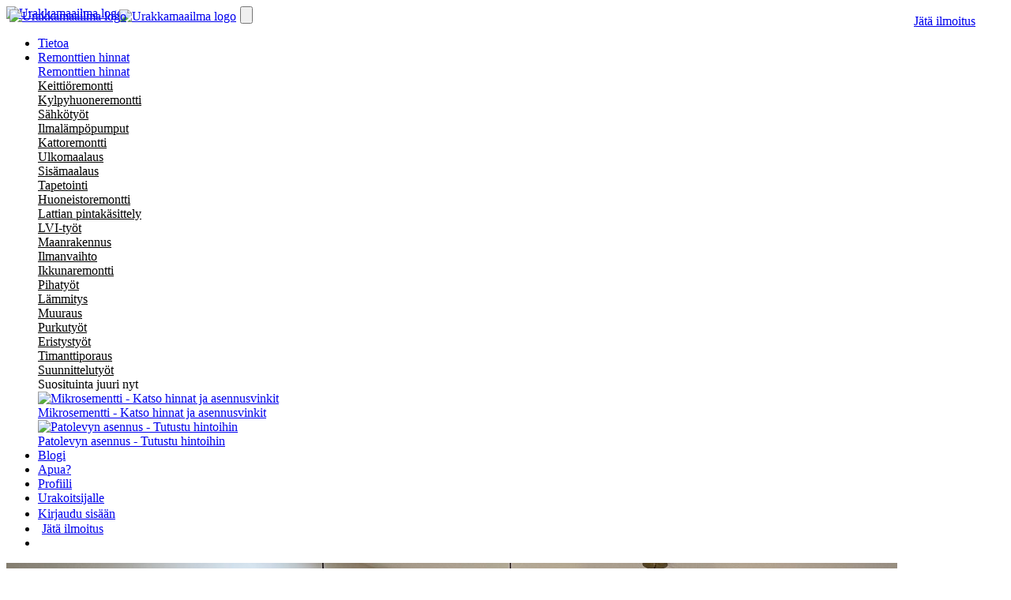

--- FILE ---
content_type: text/html; charset=utf-8
request_url: https://www.urakkamaailma.fi/urakoitsija/bulldog-rakennus-oy
body_size: 34348
content:
<!DOCTYPE html>
<html lang="fi">
<head>
    
                                                            <link rel="canonical" href="https://www.urakkamaailma.fi/urakoitsija/bulldog-rakennus-oy">
                        
    <meta name="_token" content="U2gmFPtFb8CiQ0el0c2u5A7XazLfz6lrbH07Dzln"/>

    <meta charset="utf-8">
    <meta http-equiv="X-UA-Compatible" content="IE=edge">
    <meta name="viewport" content="width=device-width, initial-scale=1">

    <title>Bulldog Rakennus oy | Tiedot ja kokemuksia | Urakkamaailma
</title>
    <meta name="description"
          content="Bulldog Rakennus Oy on vuonna 2020 perustettu osakeyhtiö, mutta yrityksen johdolla on rakennusalan kokemusta kertynyt jo yli 20 vuoden ajalta. 

Rakenn..."/>

    <link rel="apple-touch-icon" sizes="180x180" href="/apple-touch-icon.png">
    <link rel="icon" type="image/png" sizes="32x32" href="/favicon-32x32.png">
    <link rel="icon" type="image/png" sizes="16x16" href="/favicon-16x16.png">
    <link rel="manifest" href="/site.webmanifest">
    <link rel="mask-icon" href="/safari-pinned-tab.svg" color="#5bbad5">
    <meta name="msapplication-TileColor" content="#ffffff">
    <meta name="theme-color" content="#ffffff">

    <meta name="google-site-verification" content="Expoonco5prvWpLa9QD_akwO5hN-RzGThQWz7jhw3no"/>
    <meta name="robots" content="index,follow,notranslate"/>

    <meta name="theme-color" content="#4fbae1">

    <link rel="preconnect" href="https://www.googletagmanager.com" />
        <style type="text/css">
            @import '/assets/css/bootstrap.css';
            @import '/assets/css/public.css?v=20251124';
            @import '/assets/css/shared.css?v=20251124';
            @import '/assets/css/v2.css?v=20251124';
            @import '/assets/css/v2mobile.css?v=20251124';
        </style>

            
        <script>window.localStorage.setItem('userLoggedIn', false)</script>
        
    <script rel="preload prefetch"
            src="https://ajax.googleapis.com/ajax/libs/jquery/2.2.4/jquery.min.js" integrity="sha384-rY/jv8mMhqDabXSo+UCggqKtdmBfd3qC2/KvyTDNQ6PcUJXaxK1tMepoQda4g5vB" crossorigin="anonymous"></script>

        <script rel="preload prefetch" src="https://code.jquery.com/ui/1.12.1/jquery-ui.js" integrity="sha384-JPbtLYL10d/Z1crlc6GGGGM3PavCzzoUJ1UxH0bXHOfguWHQ6XAWrIzW+MBGGXe5" crossorigin="anonymous"></script>
        <link rel="stylesheet" href="https://code.jquery.com/ui/1.12.1/themes/base/jquery-ui.css">

    
    
<style>
    @import "/assets/css/gallery.css";
    @import "/assets/css/contractor_reviews.css";
</style>

    <style>
        #contractordetailscontainer h4 {
            margin-top: 35px;
            margin-bottom: 15px;
        }

        .no-border-top {
            border-top: 0 !important;
        }

        .m-t-l {
            margin-bottom: 35px !important;
        }

        .m-b-l {
            margin-bottom: 35px !important;
        }

        h1 {
            text-shadow: 1px 1px 4px rgba(0, 0, 0, 0.5);
        }

        .finalcomma span:after {
            content: "";
        }
        .finalcomma span:last-child:after {
            content: "";
        }
    </style>

    
    
    <script src="/assets/js/cmp2.js"></script>

<!-- Google Tag Manager -->
    <script>(function (w, d, s, l, i) {
            w[l] = w[l] || [];
            w[l].push({
                'gtm.start':
                    new Date().getTime(), event: 'gtm.js'
            });
            var f = d.getElementsByTagName(s)[0],
                j = d.createElement(s), dl = l != 'dataLayer' ? '&l=' + l : '';
            j.async = true;
            j.src =
                'https://www.googletagmanager.com/gtm.js?id=' + i + dl;
            f.parentNode.insertBefore(j, f);
        })(window, document, 'script', 'dataLayer', 'GTM-THX43M');</script>
    <!-- End Google Tag Manager -->

    
    <script rel="preload prefetch" src="https://assets.tunnus.almamedia.fi/component/latest/lib/AlmaTunnusAuthHosted.js"></script>

    <link href="https://www.facebook.com/urakkamaailma" itemprop="sameAs" id="sitelink-profile-facebook">
    <link href="https://twitter.com/Urakkamaailma" itemprop="sameAs" id="sitelink-profile-twitter">
    <link href="https://www.linkedin.com/company/urakkamaailma-fi" itemprop="sameAs" id="sitelink-profile-linkedin">
    <meta itemscope itemtype="http://schema.org/WebSite"
          itemref="sitename sitelink  sitelink-profile-facebook sitelink-profile-twitter sitelink-profile-linkedin">
    <meta itemprop="name" content="Urakkamaailma.fi" id="sitename">
    <link href="https://urakkamaailma.fi/" itemprop="url" id="sitelink">

        </head>
<body class="">

<!-- Google Tag Manager (noscript) -->
<noscript>
    <iframe src="https://www.googletagmanager.com/ns.html?id=GTM-THX43M"
            height="0" width="0" style="display:none;visibility:hidden"></iframe>
</noscript>
<!-- End Google Tag Manager (noscript) -->

<div id="modal-root">
    <div></div>
</div>



<nav id="main-nav" class="navbar nav-down">

    <div class="container-fluid" style="max-width: 1170px;">
        <div class="navbar-header" style="display: flex;">
            <!-- Show small logo on supersmall-2 width, when user is not logged-->
            <a href="https://www.urakkamaailma.fi" class="flex  show-on-supersmall-2  smallest-nav-logo-container smallest-nav-white-logo hidden-lg focus-outline">
                <img src="/assets/images/v2/logo-icon-white.svg" class=" show-on-supersmall-2 " alt="Urakkamaailma logo">
            </a>

            <a href="https://www.urakkamaailma.fi" class="flex visible-lg focus-outline focus-outline--offset-1" style="margin-left: -5px; margin-top:4px; margin-right: 5px">
                <img src="/assets/images/logo_round.svg" alt="Urakkamaailma logo">
            </a>
            <!-- Hide normal logo on supersmall-2 width, when user is not logged, otherwise hide on supersmall-->
            <a href="https://www.urakkamaailma.fi" class="flex  hidden-lg focus-outline focus-outline--offset-1 hide-on-supersmall-2"
               style="margin-left: 4px; margin-top:4px; position:absolute;">
                <img src="/assets/images/logo_round.svg" alt="Urakkamaailma logo">
            </a>

            
            
            <!-- Brand and toggle get grouped for better mobile display -->
            <div class="final-showing-on-mobile">
                                    <a class="navbar-toggle u-btn u-btn--white u-btn--rounded "
                       style="margin-top: 10px; margin-left: 5px; position: absolute; right: 45px;  z-index:4"
                       href="https://www.urakkamaailma.fi/tarjouspyynto/perustiedot">
                        Jätä ilmoitus
                    </a>
                            </div>
            <button
                    id="js-navbar-mobile-menu-button"
                    type="button"
                    class="navbar-toggle collapsed navbar-burger"
                    data-toggle="collapse"
                    data-target="#bs-example-navbar-collapse-1"
                    aria-expanded="false"
                    aria-label="Avaa navigaatiovalikko"
            >
                <i class="fa-regular fa-bars navbar-burger-lines"></i>
            </button>
        </div>



        <!-- Collect the nav links, forms, and other content for toggling -->
        <div class="collapse navbar-collapse" id="bs-example-navbar-collapse-1">
            <ul class="nav navbar-nav" id="first-nav" style="">
                            </ul>

            <ul class="nav navbar-nav navbar-right">

                                    
                   
                        <li ><a href="https://www.urakkamaailma.fi/luota-remonttiisi">Tietoa</a></li>

                        <li class="nav-item dropdown   ">
                            <a class="nav-link dropdown-toggle" href="#" id="navbarDropdown" role="button" data-toggle="dropdown" aria-haspopup="true" aria-expanded="false">
                              Remonttien hinnat <i class="fa-regular fa-angle-down"></i>
                            </a>
                            <div class="dropdown-menu" aria-labelledby="navbarDropdown">
    <div class="dropdown-menu-content">
        <div class="dropdown-menu-content-left-side col-md-8 col-sm-9 col-xs-12">
            <div class="main-link">
                <a class="underline nav-link hide-on-mobile" href="https://www.urakkamaailma.fi/remonttien-hinnat">
                    Remonttien hinnat <i class="fa-regular fa-angle-right"></i>
                </a>
            </div>
            <div class="secondary-links-container">
                <div class="meganavi-dropdown-link">
    <i class="fa-regular  fa-refrigerator" style="color:#4FBAE1"></i>  <a class="meganavi-text" href="https://www.urakkamaailma.fi/remonttien-hinnat/keittioremontti" style="color:black">Keittiöremontti <i class="hide-on-desktop fa-regular fa-angle-right"></i></a>
</div>                <div class="meganavi-dropdown-link">
    <i class="fa-regular  fa-bath" style="color:#4FBAE1"></i>  <a class="meganavi-text" href="https://www.urakkamaailma.fi/remonttien-hinnat/kylpyhuoneremontti" style="color:black">Kylpyhuoneremontti <i class="hide-on-desktop fa-regular fa-angle-right"></i></a>
</div>                <div class="meganavi-dropdown-link">
    <i class="fa-regular  fa-plug" style="color:#4FBAE1"></i>  <a class="meganavi-text" href="https://www.urakkamaailma.fi/remonttien-hinnat/sahkoasennus" style="color:black">Sähkötyöt <i class="hide-on-desktop fa-regular fa-angle-right"></i></a>
</div>                <div class="meganavi-dropdown-link">
    <i class="fa-regular  fa-air-conditioner" style="color:#4FBAE1"></i>  <a class="meganavi-text" href="https://www.urakkamaailma.fi/remonttien-hinnat/ilmalampopumput" style="color:black">Ilmalämpöpumput <i class="hide-on-desktop fa-regular fa-angle-right"></i></a>
</div>                <div class="meganavi-dropdown-link">
    <i class="fa-regular  fa-chimney" style="color:#4FBAE1"></i>  <a class="meganavi-text" href="https://www.urakkamaailma.fi/remonttien-hinnat/kattoremontit-hinnat" style="color:black">Kattoremontti <i class="hide-on-desktop fa-regular fa-angle-right"></i></a>
</div>                <div class="meganavi-dropdown-link">
    <i class="fa-regular  fa-brush" style="color:#4FBAE1"></i>  <a class="meganavi-text" href="https://www.urakkamaailma.fi/remonttien-hinnat/ulkomaalaus" style="color:black">Ulkomaalaus <i class="hide-on-desktop fa-regular fa-angle-right"></i></a>
</div>                <div class="meganavi-dropdown-link">
    <i class="fa-regular  fa-paint-roller" style="color:#4FBAE1"></i>  <a class="meganavi-text" href="https://www.urakkamaailma.fi/remonttien-hinnat/sisamaalaus" style="color:black">Sisämaalaus <i class="hide-on-desktop fa-regular fa-angle-right"></i></a>
</div>                <div class="meganavi-dropdown-link">
    <i class="fa-regular  fa-scroll" style="color:#4FBAE1"></i>  <a class="meganavi-text" href="https://www.urakkamaailma.fi/remonttien-hinnat/tapetointi" style="color:black">Tapetointi <i class="hide-on-desktop fa-regular fa-angle-right"></i></a>
</div>                <div class="meganavi-dropdown-link">
    <i class="fa-regular  fa-house" style="color:#4FBAE1"></i>  <a class="meganavi-text" href="https://www.urakkamaailma.fi/remonttien-hinnat/huoneistoremontti" style="color:black">Huoneistoremontti <i class="hide-on-desktop fa-regular fa-angle-right"></i></a>
</div>                <div class="meganavi-dropdown-link">
    <i class="fa-regular  fa-hammer" style="color:#4FBAE1"></i>  <a class="meganavi-text" href="https://www.urakkamaailma.fi/remonttien-hinnat/lattian-pintakasittely" style="color:black">Lattian pintakäsittely <i class="hide-on-desktop fa-regular fa-angle-right"></i></a>
</div>                <div class="meganavi-dropdown-link">
    <i class="fa-regular  fa-pipe-valve" style="color:#4FBAE1"></i>  <a class="meganavi-text" href="https://www.urakkamaailma.fi/remonttien-hinnat/lvi-asentaja" style="color:black">LVI-työt <i class="hide-on-desktop fa-regular fa-angle-right"></i></a>
</div>                <div class="meganavi-dropdown-link">
    <i class="fa-regular  fa-shovel" style="color:#4FBAE1"></i>  <a class="meganavi-text" href="https://www.urakkamaailma.fi/remonttien-hinnat/maanrakennus" style="color:black">Maanrakennus <i class="hide-on-desktop fa-regular fa-angle-right"></i></a>
</div>                <div class="meganavi-dropdown-link">
    <i class="fa-regular  fa-fan" style="color:#4FBAE1"></i>  <a class="meganavi-text" href="https://www.urakkamaailma.fi/remonttien-hinnat/ilmanvaihto" style="color:black">Ilmanvaihto <i class="hide-on-desktop fa-regular fa-angle-right"></i></a>
</div>                <div class="meganavi-dropdown-link">
    <i class="fa-regular  fa-window-frame" style="color:#4FBAE1"></i>  <a class="meganavi-text" href="https://www.urakkamaailma.fi/remonttien-hinnat/ikkunaremontti" style="color:black">Ikkunaremontti <i class="hide-on-desktop fa-regular fa-angle-right"></i></a>
</div>                <div class="meganavi-dropdown-link">
    <i class="fa-regular  fa-flower-daffodil" style="color:#4FBAE1"></i>  <a class="meganavi-text" href="https://www.urakkamaailma.fi/remonttien-hinnat/pihatyot" style="color:black">Pihatyöt <i class="hide-on-desktop fa-regular fa-angle-right"></i></a>
</div>                <div class="meganavi-dropdown-link">
    <i class="fa-regular  fa-heat" style="color:#4FBAE1"></i>  <a class="meganavi-text" href="https://www.urakkamaailma.fi/remonttien-hinnat/lampo" style="color:black">Lämmitys <i class="hide-on-desktop fa-regular fa-angle-right"></i></a>
</div>                <div class="meganavi-dropdown-link">
    <i class="fa-regular  fa-block-brick" style="color:#4FBAE1"></i>  <a class="meganavi-text" href="https://www.urakkamaailma.fi/remonttien-hinnat/muuraus" style="color:black">Muuraus <i class="hide-on-desktop fa-regular fa-angle-right"></i></a>
</div>                <div class="meganavi-dropdown-link">
    <i class="fa-regular  fa-hammer-crash" style="color:#4FBAE1"></i>  <a class="meganavi-text" href="https://www.urakkamaailma.fi/remonttien-hinnat/purkutyot" style="color:black">Purkutyöt <i class="hide-on-desktop fa-regular fa-angle-right"></i></a>
</div>                <div class="meganavi-dropdown-link">
    <i class="fa-regular  fa-user-helmet-safety" style="color:#4FBAE1"></i>  <a class="meganavi-text" href="https://www.urakkamaailma.fi/remonttien-hinnat/eristystyot" style="color:black">Eristystyöt <i class="hide-on-desktop fa-regular fa-angle-right"></i></a>
</div>                <div class="meganavi-dropdown-link">
    <i class="fa-regular  fa-helmet-safety" style="color:#4FBAE1"></i>  <a class="meganavi-text" href="https://www.urakkamaailma.fi/remonttien-hinnat/timanttityot/timanttiporaus" style="color:black">Timanttiporaus <i class="hide-on-desktop fa-regular fa-angle-right"></i></a>
</div>                <div class="meganavi-dropdown-link">
    <i class="fa-regular  fa-user-tie" style="color:#4FBAE1"></i>  <a class="meganavi-text" href="https://www.urakkamaailma.fi/remonttien-hinnat/asiantuntijatyot/suunnittelutyot" style="color:black">Suunnittelutyöt <i class="hide-on-desktop fa-regular fa-angle-right"></i></a>
</div>            </div>
        </div>
        <div class="dropdown-menu-content-right-side col-sm-3 col-xs-12">
            <div class="main-link newest-now hide-on-mobile">
                Suosituinta juuri nyt
            </div>
            <div class="newest-now-pages hide-on-mobile">
                <div class="newest-now-page">
    <a href="https://www.urakkamaailma.fi/mikrosementti" class="block focus-outline focus-outline--offset-1">
        <div class="page-image">
            <img src="https://www.urakkamaailma.fi/assets/images/kylpyhuoneremontti/suihku2.jpg" alt="Mikrosementti - Katso hinnat ja asennusvinkit" />
        </div>
        <div class="page-title"><span>Mikrosementti - Katso hinnat ja asennusvinkit</span> <i class="fa-regular fa-angle-right"></i></div>
    </a>
</div>                <div class="newest-now-page">
    <a href="https://www.urakkamaailma.fi/patolevyn-asennus" class="block focus-outline focus-outline--offset-1">
        <div class="page-image">
            <img src="https://www.urakkamaailma.fi/assets/images/popular/patolevy.jpg" alt="Patolevyn asennus - Tutustu hintoihin" />
        </div>
        <div class="page-title"><span>Patolevyn asennus - Tutustu hintoihin</span> <i class="fa-regular fa-angle-right"></i></div>
    </a>
</div>            </div>
        </div>
    </div>
</div>

                          </li>

                                                    <li ><a href="https://blogi.urakkamaailma.fi">Blogi</a></li>
                        <li ><a id="js-navbar-help" href="/asiakaspalvelu">Apua?</a></li>
                        <li class="hidden-sm hidden-md hidden-lg"><a href="https://www.urakkamaailma.fi/ohjauspaneeli/profiili">Profiili</a></li>

                                    
                                                                <li class="forceHiddenOnDesktop"><a href="https://www.urakkamaailma.fi/tavoita-rakentavat-asiakkaat">Urakoitsijalle</a></li>
                                    
                
                <li class="visible-xs">
                                            <a href="https://www.urakkamaailma.fi/kirjaudu">
                            Kirjaudu sisään
                            <i class="fa-regular fa-arrow-right-to-bracket u-btn__icon u-btn__icon--large" style="font-size: 18px; margin-left: 5px; padding-bottom: -1px;"></i>
                        </a>
                                    </li>

                
                                                                        <li class="hidden-xs">
                                <a class="navbar-toggle u-btn u-btn--white u-btn--rounded"
                                   style="margin-top: 10px; margin-left: 5px; padding-top: 5px"
                                   href="https://www.urakkamaailma.fi/tarjouspyynto/perustiedot">
                                    Jätä ilmoitus
                                </a>
                            </li>


                                            
                    <li class="hidden-xs">
                        

                            <a class="u-btn u-btn--darkest u-btn--fab u-navbar__login" href="https://www.urakkamaailma.fi/kirjaudu"
                                style="margin-top: 10px; padding-top: 5px; margin-left: 20px; padding-left: 10px;"
                                aria-label="Kirjaudu sisään tai rekisteröidy">
                                <i class="fa-regular fa-user" style="font-size: 15px;"></i>
                            </a>
                                            </li>
                </ul>
            </div><!-- /.navbar-collapse -->
        </div><!-- /.container-fluid -->
    </nav>





<!-- content -->

    <div id="contractor-profile-page" class="container container-raised contentbox-round">
        <div id="profileheadercontainer" class="row">
            <img src="https://prod-eu-urakkamaailma.s3.eu-west-1.amazonaws.com/38907438f9f06c2caac974c35b3dad6498c543cb_42f415cec4e5968252efb8fd531f1e56c6d70fb8.jpg" alt="urakoitsijan taustakuva" class="profile-banner-image">
            <div id="profileheader">
                <div
  class="col-xs-12 text-center"
  style="padding: 0 20px 0 20px; width: 240px; display: flex; justify-content: center; flex-wrap: wrap;"
>
    <div class="thumbnail">
        <img
            src="https://prod-eu-urakkamaailma.s3.eu-west-1.amazonaws.com/26917e9e66eb1dcd81a1efecb4390410507b5f2c_9e15ae35365ecea8075815b4f0135a8b87f59b4b.PNG"
            alt="Bulldog Rakennus oy logo"
        >
    </div>

    </div>
                <div
                    id="profile-header-details"
                    class=""
                >
                    <div class="contractoractive" style="margin-bottom: 5px;">
        <i class="fa-solid fa-shield-check contractorstatus"></i>Aktiivinen
    </div>



                    <div class="premium-badge-container">
                                                    <img src="https://www.urakkamaailma.fi/assets/svg/premium_badge.svg"
                                 style="width: 32px; height: 38px; cursor: pointer;"
                                 alt="Premium urakoitsija logo"
                                 data-toggle="modal"
                                 data-target="#publicAchievementsInfoModal_13267"/>
                                                                    </div>


                    <h1 class="white" style="margin: 0;overflow-wrap: break-word;">
                                            Bulldog Rakennus oy
                                        </h1>

                                            <ul class="user-info list-unstyled white">
                            <li>
                                <div class="flex header-actions">
                                                                            <div class="flex header-stars">
                                            <a
                                              href="#arvostelut"
                                              id="js-reviewstars"
                                              aria-controls="home"
                                              role="tab"
                                              data-toggle="tab"
                                              onclick="openTab('arvostelut')"
                                            >
                                                <i class="fa fa-star text-yellow-star"></i> 
    <i class="fa fa-star text-yellow-star"></i> 
    <i class="fa fa-star text-yellow-star"></i> 
    <i class="fa fa-star text-yellow-star"></i> 

    <i class="fa fa-star text-yellow-star"></i> 
                                            </a>
                                            <span class="default-theme">(7)</span>
                                            <span>4,9</span>
                                        </div>
                                                                    </div>
                                <div class="public-cta-buttons">
                                                                            <a
                                          href="https://www.urakkamaailma.fi/tarjouspyynto/yritys/13267"
                                          class="btn generic-button"
                                        >
                                            <i class="fa-solid fa-arrow-down-left" style="margin-right: 10px;"></i>Pyydä tarjous
                                        </a>
                                    
                                    <button
  type="button"
  class="btn generic-button"
  data-toggle="modal"
  data-target="#reviewModalv2"
  onclick="ga('send', 'event', 'button', 'click', 'Review started')"
>
    <i class="fa-regular fa-star" style="margin-right: 10px;"></i>Jätä arvostelu
</button>                                </div>

                                                                    <p class="hide">
                                        <span itemscope itemtype="//schema.org/LocalBusiness">
                                            <span itemprop="image" itemscope itemtype="http://schema.org/ImageObject">
                                                                                                    <img src="https://prod-eu-urakkamaailma.s3.eu-west-1.amazonaws.com/26917e9e66eb1dcd81a1efecb4390410507b5f2c_9e15ae35365ecea8075815b4f0135a8b87f59b4b.PNG" width="250" itemprop="url">
                                                                                            </span>
                                            <span itemprop="address">Mankkaanmalmi 18C, 02180 Espoo</span>

                                                                                            <span itemprop="priceRange">3.48€ - 15501.24€</span>
                                            
                                            <span itemprop="name">Bulldog Rakennus oy</span>
                                        </span>
                                    </p>
                                                            </li>
                        </ul>
                    
                </div>
            </div>
        </div>

                            <div id="contractordetailscontainer" role="tabpanel">
                <!-- Nav tabs -->
                <ul id="profile-tabs-js"  class="nav nav-tabs profile-tabs" role="tablist">
                    <li role="presentation" class="active">
                        <a href="#kuvaus" aria-controls="company-profile" role="tab" data-toggle="tab">
                            <i class="fa-regular fa-house"></i>
                            <div>Tiedot</div>
                        </a>
                    </li>
                    <li role="presentation">
                        <a href="#projektit" aria-controls="projects" role="tab" data-toggle="tab">
                            <i class="fa-regular fa-image"></i>
                            <div>
                                Projektit
                                <strong class="contractor-tab-count">
                                    0
                                </strong>
                            </div>
                        </a>
                    </li>
                    <li role="presentation" class="" id="js-arovstelut">
                        <a href="#arvostelut" aria-controls="home" role="tab" data-toggle="tab">
                            <i class="fa-regular fa-star"></i>
                            <div>
                                Arvostelut
                                <strong class="contractor-tab-count">
                                    7
                                </strong>
                            </div>
                        </a>
                    </li>
                    <li role="presentation">
                        <a href="#taloustiedot" aria-controls="financials" role="tab" data-toggle="tab">
                            <i class="fa-light fa-chart-column"></i>
                            <div>Taloustiedot</div>
                        </a>
                    </li>
                    <li role="presentation">
                        <a href="#vastuullisuus" aria-controls="vastuullisuus" role="tab" data-toggle="tab">
                            <i class="fa-regular fa-seedling"></i>
                            <div>Vastuullisuus</div>
                        </a>
                    </li>
                </ul>

                <div id="contractortabcontainer" class="row">
                    <!-- Tab panes -->
                    <div id="contractortabcontent" class="tab-content col-md-8">

                        <div role="tabpanel" class="tab-pane fade in active" id="kuvaus">

                            <p>Yritys Bulldog Rakennus oy (3167919-1) on liittynyt Urakkamaailmaan vuonna 2022, ja sillä on 7 aitoa ja tarkistettua arvostelua, joiden keskiarvo on 4.9 tähteä.Vuonna 2024 Bulldog Rakennus oy teki liikevaihtoa 78 000 € ja tulosta 3 000 €</p><p>Yritystä on kuvailtu asiakkaiden toimesta usein sanoilla suosittelisin myös ystäville, laadukas työnjälki ja hyvä hinta-laatusuhde. Tutustu alta yrityksen kuvaukseen, palveluihin, aikaisempien asiakkaiden arvosteluihin, taloustietoihin ja aikaisempiin työkohteisiin.</p>

                            <h4 class="bold">Yrityksen kuvaus</h4>
                            Bulldog Rakennus Oy on vuonna 2020 perustettu osakeyhtiö, mutta yrityksen johdolla on rakennusalan kokemusta kertynyt jo yli 20 vuoden ajalta. <br />
<br />
Rakennusliikkeemme kotipaikka on Hämeenlinna, mutta toimimme myös Helsingin, Espoon ja Vantaan alueella. <br />
<br />
Bulldog on tarkkaavainen, peloton, uskollinen, luotettava ja rohkea kumppani, missä ammattilaiset toteuttavat haastavimmatkin projektit alusta loppuun. Meille yrityksenä on tärkeää tarjota asiakkaillemme kumppani jonka kanssa toimiminen on helppoa ja ketterää. <br />
<br />
Toimimme yhteistyössä vain luotettavien tavarantoimittaja-ja alihankintakumppaneiden kanssa.

                            <h4 class="bold">Palvelut</h4>

                                                            <ul>
                                                                            <li>Huoneiston täysremontti</li>
                                                                            <li>Keittiön täysremontti</li>
                                                                            <li>IKEA-keittiön asentaminen</li>
                                                                            <li>Talon rakentaminen</li>
                                                                            <li>Parketin asennus</li>
                                                                            <li>Kylpyhuoneen täysremontti</li>
                                                                            <li>Laatoitus</li>
                                                                            <li>Saunan täysremontti</li>
                                                                            <li>Sähköasennus</li>
                                                                            <li>Arkkitehti</li>
                                                                    </ul>
                            
                            - Huoneistoremontit<br />
- Omakotitaloremonit<br />
- Kylpyhuone-ja saunaremontit<br />
- Keittiöremontit<br />
- Kirvesmiestyöt<br />
- Terassien rakentaminen<br />
-Tasoitus-ja maalaustyö<br />
- Lattiaasennus, ovet, ikkunat, listoitus jne.<br />
- Meidän kautta myös Sähkö-ja LVI työt<br />
-Asbestikartoitus,asbestipurku<br />
-LVI-työt<br />
-Sisustusarkkitehdin palvelut<br />
-Sisustussuunnittelijan palvelut<br />
-Remontin valvonta<br />
-Sähköurakointi<br />
- Loppusiivous

                                                            <h4 class="bold">Arvostelut</h4>
                                <div class="reviews-summary">
            Kolme yritystä eniten kuvaavaa termiä
        <div class="contractor-ratings-top-descriptions-container">
                            <div class="pill-tag">Suosittelisin myös ystäville</div>
                            <div class="pill-tag">Laadukas työnjälki</div>
                            <div class="pill-tag">Hyvä hinta-laatusuhde</div>
                    </div>
        
        <div class="reviews-top-container">
            <div class="reviews-filter-container">
                <div class="contractorstarcountcontainer">
    <h4>Yrityksen arvostelut</h4>
    <div class="contractorratingscontainer">
                <div class="contractorratingbarscontainer">
                            <div class="contractorstarratingscontainer row">
                    <div style="width: 65px; margin-left: 10px; margin-right: 10px; white-space: nowrap;"
                         class="contractorratingsstar">
                        5

                                                    tähteä
                                            </div>
                                            <div class="contractorratingsbaroutline">
                            <div class="contractorratingsbar"
                                 style="width: 85.714285714286%;"></div>
                        </div>
                        <div class="contractortotalstars ">(6)</div>
                                    </div>

                            <div class="contractorstarratingscontainer row">
                    <div style="width: 65px; margin-left: 10px; margin-right: 10px; white-space: nowrap;"
                         class="contractorratingsstar">
                        4

                                                    tähteä
                                            </div>
                                            <div class="contractorratingsbaroutline">
                            <div class="contractorratingsbar"
                                 style="width: 14.285714285714%;"></div>
                        </div>
                        <div class="contractortotalstars ">(1)</div>
                                    </div>

                            <div class="contractorstarratingscontainer row">
                    <div style="width: 65px; margin-left: 10px; margin-right: 10px; white-space: nowrap;"
                         class="contractorratingsstar">
                        3

                                                    tähteä
                                            </div>
                                            <div class="contractorratingsbaroutline">
                            <div class="contractorratingsbar"
                                 style="width: 0%;"></div>
                        </div>
                        <div class="contractortotalstars ">(0)</div>
                                    </div>

                            <div class="contractorstarratingscontainer row">
                    <div style="width: 65px; margin-left: 10px; margin-right: 10px; white-space: nowrap;"
                         class="contractorratingsstar">
                        2

                                                    tähteä
                                            </div>
                                            <div class="contractorratingsbaroutline">
                            <div class="contractorratingsbar"
                                 style="width: 0%;"></div>
                        </div>
                        <div class="contractortotalstars ">(0)</div>
                                    </div>

                            <div class="contractorstarratingscontainer row">
                    <div style="width: 65px; margin-left: 10px; margin-right: 10px; white-space: nowrap;"
                         class="contractorratingsstar">
                        1

                                                    tähti
                                            </div>
                                            <div class="contractorratingsbaroutline">
                            <div class="contractorratingsbar"
                                 style="width: 0%;"></div>
                        </div>
                        <div class="contractortotalstars ">(0)</div>
                                    </div>

                    </div>
    </div>
            <div class="contractor-sidebar-navigationlink">

                            <span onclick="openTab('arvostelut')">
                    Lue kaikki arvostelut (7)
                </span>
            
        </div>
    </div>

                <div class="reviews-average-on-right">
                    <div style="margin-bottom: 15px;">
                        <i class="fa fa-star text-yellow-star" style="font-size:large"></i> 
    <i class="fa fa-star text-yellow-star" style="font-size:large"></i> 
    <i class="fa fa-star text-yellow-star" style="font-size:large"></i> 
    <i class="fa fa-star text-yellow-star" style="font-size:large"></i> 

    <i class="fa fa-star text-yellow-star" style="font-size:large"></i> 

                        4.9 <span style="font-size: medium">/ 5</span>
                    </div>
                    <button
  type="button"
  class="btn generic-button"
  data-toggle="modal"
  data-target="#reviewModalv2"
  onclick="ga('send', 'event', 'button', 'click', 'Review started')"
>
    <i class="fa-regular fa-star" style="margin-right: 10px;"></i>Jätä arvostelu
</button>                </div>
            </div>
        </div>
    </div>
                            
                            <div id="takuu">
                                <h4 class="bold">Takuu</h4>
                                                                    <p>
                                        Takuu Urakkamaailman kautta suoritetulle työlle:<br>
                                        - Asennustakuu 2 vuotta<br />
- Laatutakuu<br />
- Aikataulutakuu
                                    </p>
                                
                                                                    <p>
                                        Takuu Urakkamaailman kautta suoritetun työn materiaaleille:<br>
                                        - Asennustakuu 2v.<br />
- Materiaalivalmistajan takuu
                                    </p>
                                
                                                                    <p>
                                        Yrityksen vakuutukset:<br>
                                        - Tilaajavastuuvakuutus<br />
- Vahinkovastuuvakuutus 1milj.e.<br />
- Työtapaturmavakuutus
                                    </p>
                                                            </div>
                            <div class="contractorsidebarcontainer">
                                <div class="contractor-sidebar-ad-container">
        <div id="contractor-sidebar-ad">
            <h4 class="bold">
                Löydä luotettava tekijä Urakkamaailmasta!
            </h4>

                            <div style="margin-bottom: 10px;">
                    <i class="fa-light fa-check" style="margin-right: 10px; color: #5CB85C;"></i>
                    Täysin Ilmainen
                </div>
                            <div style="margin-bottom: 10px;">
                    <i class="fa-light fa-check" style="margin-right: 10px; color: #5CB85C;"></i>
                    Remonttiturva veloituksetta
                </div>
                            <div style="margin-bottom: 10px;">
                    <i class="fa-light fa-check" style="margin-right: 10px; color: #5CB85C;"></i>
                    Taustatarkistetut urakoitsijat
                </div>
                            <div style="margin-bottom: 10px;">
                    <i class="fa-light fa-check" style="margin-right: 10px; color: #5CB85C;"></i>
                    Helpot esitäytetyt sopimuspohjat
                </div>
                            <div style="margin-bottom: 10px;">
                    <i class="fa-light fa-check" style="margin-right: 10px; color: #5CB85C;"></i>
                    Saa useita tarjouksia - Nopeasti
                </div>
            
            <a
    href="https://www.urakkamaailma.fi/tarjouspyynto/perustiedot"
    type="button"
    class="btn btn-success"
    aria-label="Close"
    style="font-weight: 600; width: 100%; margin: 15px auto 0 auto; height: 39px; display: flex; justify-content: center; align-items: center;  margin-top: 5px; "
>
            Haluan tarjouksia remontilleni
    </a>
        </div>
    </div>
                            </div>
                            <div class="contractorsidebarcontainer">
                                <div class="contentbox contentbox-grey contentbox-round" >
        <h5>Rekisteritiedot</h5>

        <ul class="list-unstyled">
                                                                        <hr class="tight"/>
                        <li>
                            Yritysmuoto:
                            <span class="pull-right contractor-register-information-bold">Osakeyhtiö</span>
                            <hr class="tight"/>
                        </li>
                                                

                                                                    
                                                            
                                                            
                            
                        <li>
                            <span class="pull-right" style="color: #5CB85C">
                                                                                                            <i class="fa-solid fa-circle-check" aria-hidden="true"></i>
                                                                                                    </span>
                            <span class="">
                                            Verohallinnon perustiedot
                                        </span>
                            <hr class="tight"/>
                        </li>
                    
                                                            
                                                            
                            
                        <li>
                            <span class="pull-right" style="color: #5CB85C">
                                                                                                            <i class="fa-solid fa-circle-check" aria-hidden="true"></i>
                                                                                                    </span>
                            <span class="">
                                            Kaupparekisteri
                                        </span>
                            <hr class="tight"/>
                        </li>
                    
                                                            
                                                            
                            
                        <li>
                            <span class="pull-right" style="color: #5CB85C">
                                                                                                            <i class="fa-solid fa-circle-check" aria-hidden="true"></i>
                                                                                                    </span>
                            <span class="">
                                            Ennakkoperintärekisteri
                                        </span>
                            <hr class="tight"/>
                        </li>
                    
                                                            
                                                            
                                                            
                            
                        <li>
                            <span class="pull-right" style="color: #5CB85C">
                                                                                                            <i class="fa-solid fa-circle-check" aria-hidden="true"></i>
                                                                                                    </span>
                            <span class="">
                                            Työnantajarekisteri
                                        </span>
                            <hr class="tight"/>
                        </li>
                    
                                                            
                                                            
                                                            
                                                            
                            
                        <li>
                            <span class="pull-right" style="color: #5CB85C">
                                                                                                            <i class="fa-solid fa-circle-check" aria-hidden="true"></i>
                                                                                                    </span>
                            <span class="">
                                            ALV-rekisteri
                                        </span>
                            <hr class="tight"/>
                        </li>
                    
                                                            
                                                            
                                                            
                                                            
                                                            
                                                            
                                                            
                                                            
                                                            
                                                            
                                                            
                                                            
                                                            
                                                    
                            <li>
                    <span class="pull-right">30.10.2020</span>
                    Rekisteröity:
                    <hr class="tight"/>
                </li>
                <li>
                    <span class="contractor-register-information-symbol">#</span>Y-tunnus:
                    <span class="pull-right contractor-register-information-bold">3167919-1</span>
                    <hr class="tight"/>
                </li>
                <li class="contractor-register-information-container">
                    <i class="fa-light fa-location-dot contractor-register-information-symbol"></i>
                    <div>
                        
                        , 
                        <br>
                    </div>
                </li>
                    </ul>
        <div>
            <div class="contractor-register-information-bold">Toimialueet</div>
            <div class="contractor-register-information-container" style="margin-top: 10px;">
                <i class="fa-light fa-map-location contractor-register-information-symbol"></i>
                Helsinki, Vantaa, Espoo ja muu Uusimaa
            </div>
        </div>
    </div>
                            </div>
                        </div>
                        <div role="tabpanel" class="tab-pane fade" id="arvostelut">
                            <div class="reviews">
    <h4 class="bold">Arvostelut</h4>
    
    
    <div class="reviews-summary">
            Kolme yritystä eniten kuvaavaa termiä
        <div class="contractor-ratings-top-descriptions-container">
                            <div class="pill-tag">Suosittelisin myös ystäville</div>
                            <div class="pill-tag">Laadukas työnjälki</div>
                            <div class="pill-tag">Hyvä hinta-laatusuhde</div>
                    </div>
        
        <div class="reviews-top-container">
            <div class="reviews-filter-container">
                <div class="contractorstarcountcontainer">
    <h4>Yrityksen arvostelut</h4>
    <div class="contractorratingscontainer">
                <div class="contractorratingbarscontainer">
                            <div class="contractorstarratingscontainer row">
                    <div style="width: 65px; margin-left: 10px; margin-right: 10px; white-space: nowrap;"
                         class="contractorratingsstar">
                        5

                                                    tähteä
                                            </div>
                                            <div class="contractorratingsbaroutline">
                            <div class="contractorratingsbar"
                                 style="width: 85.714285714286%;"></div>
                        </div>
                        <div class="contractortotalstars ">(6)</div>
                                    </div>

                            <div class="contractorstarratingscontainer row">
                    <div style="width: 65px; margin-left: 10px; margin-right: 10px; white-space: nowrap;"
                         class="contractorratingsstar">
                        4

                                                    tähteä
                                            </div>
                                            <div class="contractorratingsbaroutline">
                            <div class="contractorratingsbar"
                                 style="width: 14.285714285714%;"></div>
                        </div>
                        <div class="contractortotalstars ">(1)</div>
                                    </div>

                            <div class="contractorstarratingscontainer row">
                    <div style="width: 65px; margin-left: 10px; margin-right: 10px; white-space: nowrap;"
                         class="contractorratingsstar">
                        3

                                                    tähteä
                                            </div>
                                            <div class="contractorratingsbaroutline">
                            <div class="contractorratingsbar"
                                 style="width: 0%;"></div>
                        </div>
                        <div class="contractortotalstars ">(0)</div>
                                    </div>

                            <div class="contractorstarratingscontainer row">
                    <div style="width: 65px; margin-left: 10px; margin-right: 10px; white-space: nowrap;"
                         class="contractorratingsstar">
                        2

                                                    tähteä
                                            </div>
                                            <div class="contractorratingsbaroutline">
                            <div class="contractorratingsbar"
                                 style="width: 0%;"></div>
                        </div>
                        <div class="contractortotalstars ">(0)</div>
                                    </div>

                            <div class="contractorstarratingscontainer row">
                    <div style="width: 65px; margin-left: 10px; margin-right: 10px; white-space: nowrap;"
                         class="contractorratingsstar">
                        1

                                                    tähti
                                            </div>
                                            <div class="contractorratingsbaroutline">
                            <div class="contractorratingsbar"
                                 style="width: 0%;"></div>
                        </div>
                        <div class="contractortotalstars ">(0)</div>
                                    </div>

                    </div>
    </div>
            <div class="contractor-sidebar-navigationlink">

                            <span onclick="openTab('arvostelut')">
                    Lue kaikki arvostelut (7)
                </span>
            
        </div>
    </div>

                <div class="reviews-average-on-right">
                    <div style="margin-bottom: 15px;">
                        <i class="fa fa-star text-yellow-star" style="font-size:large"></i> 
    <i class="fa fa-star text-yellow-star" style="font-size:large"></i> 
    <i class="fa fa-star text-yellow-star" style="font-size:large"></i> 
    <i class="fa fa-star text-yellow-star" style="font-size:large"></i> 

    <i class="fa fa-star text-yellow-star" style="font-size:large"></i> 

                        4.9 <span style="font-size: medium">/ 5</span>
                    </div>
                    <button
  type="button"
  class="btn generic-button"
  data-toggle="modal"
  data-target="#reviewModalv2"
  onclick="ga('send', 'event', 'button', 'click', 'Review started')"
>
    <i class="fa-regular fa-star" style="margin-right: 10px;"></i>Jätä arvostelu
</button>                </div>
            </div>
        </div>
    </div>

            <p>Kaikki arvostelut ovat aitoja ja toteutettu Urakkamaailman käyttäjien toimesta. Lue lisää <a
                    rel="noopener noreferrer"
                    href="https://www.almamedia.fi/markkinapaikkaehdot/#kayttajien-arvostelut">arvosteluohjeistamme.</a>
        </p>
                    <div class="review-v2-container ">


    

    <div class="single-review-container">

            <div class="single-review-left-container">

                
                    <div class="single-review-left-box">
                        <p>
                            <i class="fa-light fa-location-dot"></i> Helsinki
                        </p>
                    </div>
                

            </div>

            <div class="single-review-right-box">
                <div
                    class="contractor-ratings-top-descriptions-container"
                    style="margin-top: 10px;"
                >
                                            <div class="pill-tag">
                                                            Suosittelisin myös ystäville
                                                    </div>
                                            <div class="pill-tag">
                                                            Laadukas työnjälki
                                                    </div>
                                            <div class="pill-tag">
                                                            Avulias palvelu
                                                    </div>
                                    </div>



                <p>
                    <strong>
                        <span>
                            Rivitaloasunnon pintaremontti
                        </span>
                    </strong>
                    <span class="text-muted"> | 07.02.2025 19:02</span>
                    <span class="pull-right">
                                                                                    <i class="fa fa-star text-yellow-star"></i>
                                                                                                                <i class="fa fa-star text-yellow-star"></i>
                                                                                                                <i class="fa fa-star text-yellow-star"></i>
                                                                                                                <i class="fa fa-star text-yellow-star"></i>
                                                                                                                <i class="fa fa-star text-yellow-star"></i>
                                                    

                    </span>
                    <br>

                </p>

                <p>
                    <span>Bulldog Rakennus Oy valikoitu rivitaloasuntomme urakoitsijaksi myös kilpailukykyisen tarjouksensa vuoksi, mutta ennen kaikkea siksi että Raimond vaikutti heti ensimmäisellä tapaamisella erittäin omistautuneelta ja luotettavalta ammattilaiselta! Ennen tarjouksen tekemistä hän kävi tutustumassa remontin kohteeseen huolellisesti, kysyi kysymyksiä ja ehdotti uusia ideoita. Remontin aikataulu oli tiukka, mutta kaikki sujui siitä huolimatta todella hyvin! Viestintä ja yhteydenpito Raimondin kanssa oli koko ajan todella helppoa ja sujuvaa, urakan sisällöstä ja lisätöistä sopiminen sujui joustavasti ja hänen kanssaan oli mukava remontoinnin lomassa jutustella niitä näitä. Raimond on työlleen todella todella omistautunut, ja hän selvästi välittää työprojekteistaan kuin omistaan! Työn laatu oli aivan 6/5 viimeisiä yksityiskohtia myöten; Muun muassa listattomat ratkaisut uusissa paneelikatoissa on toteutettu aivan millilleen! Raimond neuvoi, kannusti ja ohjeisti, teki puolestamme hankintoja omien kontaktiensa kautta, ja ideoi remontin aikana muutamankin konstin jolla saimme kokonaiskustannuksia alaspäin. Hänen kauttaan löytyi jouhevasti myös tarvittavat sähkö- ja lvi-urakoitsijat. Suosittelen erittäin lämpimästi!

Pähkinänkuoressa: Olet erittäin onnekas jos saat Raimondin urakkaasi!</span>
                </p>

                            </div>
        </div>
</div>

<div itemscope itemtype="//schema.org/Review" style="display:none">
               <span
                     itemprop="itemReviewed"
                     itemscope
                     itemtype="https://schema.org/LocalBusiness"
               >
                                           <img
                               src="https://prod-eu-urakkamaailma.s3.eu-west-1.amazonaws.com/26917e9e66eb1dcd81a1efecb4390410507b5f2c_9e15ae35365ecea8075815b4f0135a8b87f59b4b.PNG"
                               width="250"
                               itemprop="image"
                               alt="Bulldog Rakennus oy"
                       >
                   
                    <span itemprop="name">Bulldog Rakennus oy</span>
                    <span itemprop="address">
                        Mankkaanmalmi 18C, 02180 Espoo
                    </span>
                </span>


    <span
            class="hide"
            itemprop="reviewRating"
            itemscope itemtype="//schema.org/Rating">
                            <span itemprop="ratingValue">5</span>
                        </span>


    <span class=""

          itemprop="author"
          itemscope=""
          itemtype="https://schema.org/Person">
                        <span itemprop="name">
                            <i>Käyttäjä paikkakunnalta Helsinki</i>
                        </span>
                    </span>

    <span itemprop="reviewBody">Bulldog Rakennus Oy valikoitu rivitaloasuntomme urakoitsijaksi myös kilpailukykyisen tarjouksensa vuoksi, mutta ennen kaikkea siksi että Raimond vaikutti heti ensimmäisellä tapaamisella erittäin omistautuneelta ja luotettavalta ammattilaiselta! Ennen tarjouksen tekemistä hän kävi tutustumassa remontin kohteeseen huolellisesti, kysyi kysymyksiä ja ehdotti uusia ideoita. Remontin aikataulu oli tiukka, mutta kaikki sujui siitä huolimatta todella hyvin! Viestintä ja yhteydenpito Raimondin kanssa oli koko ajan todella helppoa ja sujuvaa, urakan sisällöstä ja lisätöistä sopiminen sujui joustavasti ja hänen kanssaan oli mukava remontoinnin lomassa jutustella niitä näitä. Raimond on työlleen todella todella omistautunut, ja hän selvästi välittää työprojekteistaan kuin omistaan! Työn laatu oli aivan 6/5 viimeisiä yksityiskohtia myöten; Muun muassa listattomat ratkaisut uusissa paneelikatoissa on toteutettu aivan millilleen! Raimond neuvoi, kannusti ja ohjeisti, teki puolestamme hankintoja omien kontaktiensa kautta, ja ideoi remontin aikana muutamankin konstin jolla saimme kokonaiskustannuksia alaspäin. Hänen kauttaan löytyi jouhevasti myös tarvittavat sähkö- ja lvi-urakoitsijat. Suosittelen erittäin lämpimästi!

Pähkinänkuoressa: Olet erittäin onnekas jos saat Raimondin urakkaasi!</span>

</div>

                    <div class="review-v2-container ">


    

    <div class="single-review-container">

            <div class="single-review-left-container">

                
                    <div class="single-review-left-box">
                        <p>
                            <i class="fa-light fa-location-dot"></i> Vantaa
                        </p>
                    </div>
                

            </div>

            <div class="single-review-right-box">
                <div
                    class="contractor-ratings-top-descriptions-container"
                    style="margin-top: 10px;"
                >
                                            <div class="pill-tag">
                                                            Asiantunteva
                                                    </div>
                                            <div class="pill-tag">
                                                            Suosittelisin myös ystäville
                                                    </div>
                                            <div class="pill-tag">
                                                            Hyvä hinta-laatusuhde
                                                    </div>
                                    </div>



                <p>
                    <strong>
                        <span>
                            Väliseinän rakennus.
                        </span>
                    </strong>
                    <span class="text-muted"> | 04.12.2024 00:12</span>
                    <span class="pull-right">
                                                                                    <i class="fa fa-star text-yellow-star"></i>
                                                                                                                <i class="fa fa-star text-yellow-star"></i>
                                                                                                                <i class="fa fa-star text-yellow-star"></i>
                                                                                                                <i class="fa fa-star text-yellow-star"></i>
                                                                                                                <i class="fa fa-star text-yellow-star"></i>
                                                    

                    </span>
                    <br>

                </p>

                <p>
                    <span>Valitsimme tämän urakoitsijan kilpailukykyisen tarjouksen- ja arvostelujen perusteella. Remontti meni kaikilta osin sovitusti, olemme erittäin tyytyväisiä lopputulokseen.</span>
                </p>

                            </div>
        </div>
</div>

<div itemscope itemtype="//schema.org/Review" style="display:none">
               <span
                     itemprop="itemReviewed"
                     itemscope
                     itemtype="https://schema.org/LocalBusiness"
               >
                                           <img
                               src="https://prod-eu-urakkamaailma.s3.eu-west-1.amazonaws.com/26917e9e66eb1dcd81a1efecb4390410507b5f2c_9e15ae35365ecea8075815b4f0135a8b87f59b4b.PNG"
                               width="250"
                               itemprop="image"
                               alt="Bulldog Rakennus oy"
                       >
                   
                    <span itemprop="name">Bulldog Rakennus oy</span>
                    <span itemprop="address">
                        Mankkaanmalmi 18C, 02180 Espoo
                    </span>
                </span>


    <span
            class="hide"
            itemprop="reviewRating"
            itemscope itemtype="//schema.org/Rating">
                            <span itemprop="ratingValue">5</span>
                        </span>


    <span class=""

          itemprop="author"
          itemscope=""
          itemtype="https://schema.org/Person">
                        <span itemprop="name">
                            <i>Käyttäjä paikkakunnalta Vantaa</i>
                        </span>
                    </span>

    <span itemprop="reviewBody">Valitsimme tämän urakoitsijan kilpailukykyisen tarjouksen- ja arvostelujen perusteella. Remontti meni kaikilta osin sovitusti, olemme erittäin tyytyväisiä lopputulokseen.</span>

</div>

                    <div class="review-v2-container ">


    

    <div class="single-review-container">

            <div class="single-review-left-container">

                
                    <div class="single-review-left-box">
                        <p>
                            <i class="fa-light fa-location-dot"></i> Helsinki
                        </p>
                    </div>
                

            </div>

            <div class="single-review-right-box">
                <div
                    class="contractor-ratings-top-descriptions-container"
                    style="margin-top: 10px;"
                >
                                            <div class="pill-tag">
                                                            Osaavat työntekijät
                                                    </div>
                                            <div class="pill-tag">
                                                            Laadukas työnjälki
                                                    </div>
                                            <div class="pill-tag">
                                                            Ystävällinen asiakaspalvelu
                                                    </div>
                                    </div>



                <p>
                    <strong>
                        <span>
                            Kerrostaloasunnon lattia- ja maalaus remontti
                        </span>
                    </strong>
                    <span class="text-muted"> | 30.08.2024 14:08</span>
                    <span class="pull-right">
                                                                                    <i class="fa fa-star text-yellow-star"></i>
                                                                                                                <i class="fa fa-star text-yellow-star"></i>
                                                                                                                <i class="fa fa-star text-yellow-star"></i>
                                                                                                                <i class="fa fa-star text-yellow-star"></i>
                                                                                                                <i class="fa fa-star text-yellow-star"></i>
                                                    

                    </span>
                    <br>

                </p>

                <p>
                    <span>Erinomainen kokemus. Bulldogsit Rakennus Oy ja Raimond teki hienoa työtä kerrostaloremontissa. Urakkaan kuului koko asunnon maalaus sekä lattia remontti. Olin koko ajan ajan tasalla missä mennään ja kaikista asioista oli helppo keskustella ja sopia. Ammattitaito ja ystävällisyys sekä joustavuus henki kaikessa tekemisessä. Lopputulos oli ensiluokkainen sekä maalauksen että parketin asennuksen osalta. Suosittelen lämpimästi.</span>
                </p>

                            </div>
        </div>
</div>

<div itemscope itemtype="//schema.org/Review" style="display:none">
               <span
                     itemprop="itemReviewed"
                     itemscope
                     itemtype="https://schema.org/LocalBusiness"
               >
                                           <img
                               src="https://prod-eu-urakkamaailma.s3.eu-west-1.amazonaws.com/26917e9e66eb1dcd81a1efecb4390410507b5f2c_9e15ae35365ecea8075815b4f0135a8b87f59b4b.PNG"
                               width="250"
                               itemprop="image"
                               alt="Bulldog Rakennus oy"
                       >
                   
                    <span itemprop="name">Bulldog Rakennus oy</span>
                    <span itemprop="address">
                        Mankkaanmalmi 18C, 02180 Espoo
                    </span>
                </span>


    <span
            class="hide"
            itemprop="reviewRating"
            itemscope itemtype="//schema.org/Rating">
                            <span itemprop="ratingValue">5</span>
                        </span>


    <span class=""

          itemprop="author"
          itemscope=""
          itemtype="https://schema.org/Person">
                        <span itemprop="name">
                            <i>Käyttäjä paikkakunnalta Helsinki</i>
                        </span>
                    </span>

    <span itemprop="reviewBody">Erinomainen kokemus. Bulldogsit Rakennus Oy ja Raimond teki hienoa työtä kerrostaloremontissa. Urakkaan kuului koko asunnon maalaus sekä lattia remontti. Olin koko ajan ajan tasalla missä mennään ja kaikista asioista oli helppo keskustella ja sopia. Ammattitaito ja ystävällisyys sekä joustavuus henki kaikessa tekemisessä. Lopputulos oli ensiluokkainen sekä maalauksen että parketin asennuksen osalta. Suosittelen lämpimästi.</span>

</div>

                    <div class="review-v2-container ">


    

    <div class="single-review-container">

            <div class="single-review-left-container">

                
                    <div class="single-review-left-box">
                        <p>
                            <i class="fa-light fa-location-dot"></i> Helsinki
                        </p>
                    </div>
                

            </div>

            <div class="single-review-right-box">
                <div
                    class="contractor-ratings-top-descriptions-container"
                    style="margin-top: 10px;"
                >
                                            <div class="pill-tag">
                                                            Asiantunteva
                                                    </div>
                                            <div class="pill-tag">
                                                            Suosittelisin myös ystäville
                                                    </div>
                                            <div class="pill-tag">
                                                            Hyvä hinta-laatusuhde
                                                    </div>
                                    </div>



                <p>
                    <strong>
                        <span>
                            Olohuoneen ja kahden makuuhuoneen pintaremontti
                        </span>
                    </strong>
                    <span class="text-muted"> | 29.06.2024 21:06</span>
                    <span class="pull-right">
                                                                                    <i class="fa fa-star text-yellow-star"></i>
                                                                                                                <i class="fa fa-star text-yellow-star"></i>
                                                                                                                <i class="fa fa-star text-yellow-star"></i>
                                                                                                                <i class="fa fa-star text-yellow-star"></i>
                                                                                                                <i class="fa fa-star text-yellow-star"></i>
                                                    

                    </span>
                    <br>

                </p>

                <p>
                    <span>Olen erittäin tyytyväinen lopputulokseen. Olohuoneen ja kahden makuuhuoneen pintaremontti hoidettiin nopeasti ja laadukaasti maaliin &#039;avaimet käteen&#039;-periaatteella. Asiointi sujui loistavasti ja tarjous oli selkeä. Tämän perusteella oli helppo tehdä valinta.</span>
                </p>

                            </div>
        </div>
</div>

<div itemscope itemtype="//schema.org/Review" style="display:none">
               <span
                     itemprop="itemReviewed"
                     itemscope
                     itemtype="https://schema.org/LocalBusiness"
               >
                                           <img
                               src="https://prod-eu-urakkamaailma.s3.eu-west-1.amazonaws.com/26917e9e66eb1dcd81a1efecb4390410507b5f2c_9e15ae35365ecea8075815b4f0135a8b87f59b4b.PNG"
                               width="250"
                               itemprop="image"
                               alt="Bulldog Rakennus oy"
                       >
                   
                    <span itemprop="name">Bulldog Rakennus oy</span>
                    <span itemprop="address">
                        Mankkaanmalmi 18C, 02180 Espoo
                    </span>
                </span>


    <span
            class="hide"
            itemprop="reviewRating"
            itemscope itemtype="//schema.org/Rating">
                            <span itemprop="ratingValue">5</span>
                        </span>


    <span class=""

          itemprop="author"
          itemscope=""
          itemtype="https://schema.org/Person">
                        <span itemprop="name">
                            <i>Käyttäjä paikkakunnalta Helsinki</i>
                        </span>
                    </span>

    <span itemprop="reviewBody">Olen erittäin tyytyväinen lopputulokseen. Olohuoneen ja kahden makuuhuoneen pintaremontti hoidettiin nopeasti ja laadukaasti maaliin &#039;avaimet käteen&#039;-periaatteella. Asiointi sujui loistavasti ja tarjous oli selkeä. Tämän perusteella oli helppo tehdä valinta.</span>

</div>

                    <div class="review-v2-container ">


    

    <div class="single-review-container">

            <div class="single-review-left-container">

                
                    <div class="single-review-left-box">
                        <p>
                            <i class="fa-light fa-location-dot"></i> Helsinki
                        </p>
                    </div>
                

            </div>

            <div class="single-review-right-box">
                <div
                    class="contractor-ratings-top-descriptions-container"
                    style="margin-top: 10px;"
                >
                                            <div class="pill-tag">
                                                            Asiantunteva
                                                    </div>
                                            <div class="pill-tag">
                                                            Toteutui sovitussa aikataulussa
                                                    </div>
                                            <div class="pill-tag">
                                                            Suosittelisin myös ystäville
                                                    </div>
                                    </div>



                <p>
                    <strong>
                        <span>
                            Välioven rakentaminen 
                        </span>
                    </strong>
                    <span class="text-muted"> | 20.01.2024 11:01</span>
                    <span class="pull-right">
                                                                                    <i class="fa fa-star text-yellow-star"></i>
                                                                                                                <i class="fa fa-star text-yellow-star"></i>
                                                                                                                <i class="fa fa-star text-yellow-star"></i>
                                                                                                                <i class="fa fa-star text-yellow-star"></i>
                                                                                                                <i class="fa fa-star text-yellow-star"></i>
                                                    

                    </span>
                    <br>

                </p>

                <p>
                    <span>Kaikki sujui todella hyvin. Toiminta oli nopeaa. Yrityksen työntekijä oli mukava ja yhteistyö oli mutkatonta. 
</span>
                </p>

                            </div>
        </div>
</div>

<div itemscope itemtype="//schema.org/Review" style="display:none">
               <span
                     itemprop="itemReviewed"
                     itemscope
                     itemtype="https://schema.org/LocalBusiness"
               >
                                           <img
                               src="https://prod-eu-urakkamaailma.s3.eu-west-1.amazonaws.com/26917e9e66eb1dcd81a1efecb4390410507b5f2c_9e15ae35365ecea8075815b4f0135a8b87f59b4b.PNG"
                               width="250"
                               itemprop="image"
                               alt="Bulldog Rakennus oy"
                       >
                   
                    <span itemprop="name">Bulldog Rakennus oy</span>
                    <span itemprop="address">
                        Mankkaanmalmi 18C, 02180 Espoo
                    </span>
                </span>


    <span
            class="hide"
            itemprop="reviewRating"
            itemscope itemtype="//schema.org/Rating">
                            <span itemprop="ratingValue">5</span>
                        </span>


    <span class=""

          itemprop="author"
          itemscope=""
          itemtype="https://schema.org/Person">
                        <span itemprop="name">
                            <i>Käyttäjä paikkakunnalta Helsinki</i>
                        </span>
                    </span>

    <span itemprop="reviewBody">Kaikki sujui todella hyvin. Toiminta oli nopeaa. Yrityksen työntekijä oli mukava ja yhteistyö oli mutkatonta. 
</span>

</div>

                    <div class="review-v2-container ">


    

    <div class="single-review-container">

            <div class="single-review-left-container">

                
                    <div class="single-review-left-box">
                        <p>
                            <i class="fa-light fa-location-dot"></i> Helsinki
                        </p>
                    </div>
                

            </div>

            <div class="single-review-right-box">
                <div
                    class="contractor-ratings-top-descriptions-container"
                    style="margin-top: 10px;"
                >
                                            <div class="pill-tag">
                                                            Suosittelisin myös ystäville
                                                    </div>
                                            <div class="pill-tag">
                                                            Laadukas työnjälki
                                                    </div>
                                            <div class="pill-tag">
                                                            Hyvä hinta-laatusuhde
                                                    </div>
                                    </div>



                <p>
                    <strong>
                        <span>
                            Väliseinän rakennus yläkertaan sisältäen pistorasian siirron
                        </span>
                    </strong>
                    <span class="text-muted"> | 07.01.2024 14:01</span>
                    <span class="pull-right">
                                                                                    <i class="fa fa-star text-yellow-star"></i>
                                                                                                                <i class="fa fa-star text-yellow-star"></i>
                                                                                                                <i class="fa fa-star text-yellow-star"></i>
                                                                                                                <i class="fa fa-star text-yellow-star"></i>
                                                                                                                <i class="fa fa-star text-yellow-star"></i>
                                                    

                    </span>
                    <br>

                </p>

                <p>
                    <span>Väliseinän rakennus sujui moitteettomasti ja aikataulussa. Raimond oli ystävällinen ja osaava, kommunikaatio pelasi ja lopputulos oli laadukas. Myös sähköasentaja hoiti hommansa hyvin ja aikataulussa. Hinta-laatusuhde oli hyvä.</span>
                </p>

                            </div>
        </div>
</div>

<div itemscope itemtype="//schema.org/Review" style="display:none">
               <span
                     itemprop="itemReviewed"
                     itemscope
                     itemtype="https://schema.org/LocalBusiness"
               >
                                           <img
                               src="https://prod-eu-urakkamaailma.s3.eu-west-1.amazonaws.com/26917e9e66eb1dcd81a1efecb4390410507b5f2c_9e15ae35365ecea8075815b4f0135a8b87f59b4b.PNG"
                               width="250"
                               itemprop="image"
                               alt="Bulldog Rakennus oy"
                       >
                   
                    <span itemprop="name">Bulldog Rakennus oy</span>
                    <span itemprop="address">
                        Mankkaanmalmi 18C, 02180 Espoo
                    </span>
                </span>


    <span
            class="hide"
            itemprop="reviewRating"
            itemscope itemtype="//schema.org/Rating">
                            <span itemprop="ratingValue">5</span>
                        </span>


    <span class=""

          itemprop="author"
          itemscope=""
          itemtype="https://schema.org/Person">
                        <span itemprop="name">
                            <i>Käyttäjä paikkakunnalta Helsinki</i>
                        </span>
                    </span>

    <span itemprop="reviewBody">Väliseinän rakennus sujui moitteettomasti ja aikataulussa. Raimond oli ystävällinen ja osaava, kommunikaatio pelasi ja lopputulos oli laadukas. Myös sähköasentaja hoiti hommansa hyvin ja aikataulussa. Hinta-laatusuhde oli hyvä.</span>

</div>

                    <div class="review-v2-container ">


    

    <div class="single-review-container">

            <div class="single-review-left-container">

                
                    <div class="single-review-left-box">
                        <p>
                            <i class="fa-light fa-location-dot"></i> Kirkkonummi
                        </p>
                    </div>
                

            </div>

            <div class="single-review-right-box">
                <div
                    class="contractor-ratings-top-descriptions-container"
                    style="margin-top: 10px;"
                >
                                            <div class="pill-tag">
                                                            Suosittelisin myös ystäville
                                                    </div>
                                            <div class="pill-tag">
                                                            Laadukas työnjälki
                                                    </div>
                                            <div class="pill-tag">
                                                            Hyvä hinta-laatusuhde
                                                    </div>
                                    </div>



                <p>
                    <strong>
                        <span>
                            Kellaritilojen laatoitus lattiat
                        </span>
                    </strong>
                    <span class="text-muted"> | 08.06.2023 13:06</span>
                    <span class="pull-right">
                                                                                    <i class="fa fa-star text-yellow-star"></i>
                                                                                                                <i class="fa fa-star text-yellow-star"></i>
                                                                                                                <i class="fa fa-star text-yellow-star"></i>
                                                                                                                <i class="fa fa-star text-yellow-star"></i>
                                                                                                                <i class="fa-regular fa-star"></i>
                                                    

                    </span>
                    <br>

                </p>

                <p>
                    <span>Remontti toteutui sovitusti, hyvä kokenut laattamies. </span>
                </p>

                            </div>
        </div>
</div>

<div itemscope itemtype="//schema.org/Review" style="display:none">
               <span
                     itemprop="itemReviewed"
                     itemscope
                     itemtype="https://schema.org/LocalBusiness"
               >
                                           <img
                               src="https://prod-eu-urakkamaailma.s3.eu-west-1.amazonaws.com/26917e9e66eb1dcd81a1efecb4390410507b5f2c_9e15ae35365ecea8075815b4f0135a8b87f59b4b.PNG"
                               width="250"
                               itemprop="image"
                               alt="Bulldog Rakennus oy"
                       >
                   
                    <span itemprop="name">Bulldog Rakennus oy</span>
                    <span itemprop="address">
                        Mankkaanmalmi 18C, 02180 Espoo
                    </span>
                </span>


    <span
            class="hide"
            itemprop="reviewRating"
            itemscope itemtype="//schema.org/Rating">
                            <span itemprop="ratingValue">4</span>
                        </span>


    <span class=""

          itemprop="author"
          itemscope=""
          itemtype="https://schema.org/Person">
                        <span itemprop="name">
                            <i>Käyttäjä paikkakunnalta Kirkkonummi</i>
                        </span>
                    </span>

    <span itemprop="reviewBody">Remontti toteutui sovitusti, hyvä kokenut laattamies. </span>

</div>

            </div>

                                                            <script type="application/ld+json">

{
   "@context": "https://schema.org/",
   "@type": "Product",
   "name": "Bulldog Rakennus oy",
   "image":         "https://prod-eu-urakkamaailma.s3.eu-west-1.amazonaws.com/26917e9e66eb1dcd81a1efecb4390410507b5f2c_9e15ae35365ecea8075815b4f0135a8b87f59b4b.PNG"
        ,
   "description": "Bulldog Rakennus Oy on vuonna 2020 perustettu osakeyhtiö, mutta yrityksen johdolla on rakennusalan kokemusta kertynyt jo yli 20 vuoden ajalta. 

Rakennusliikkeemme kotipaikka on Hämeenlinna, mutta toimimme myös Helsingin, Espoon ja Vantaan alueella. 

Bulldog on tarkkaavainen, peloton, uskollinen, luotettava ja rohkea kumppani, missä ammattilaiset toteuttavat haastavimmatkin projektit alusta loppuun. Meille yrityksenä on tärkeää tarjota asiakkaillemme kumppani jonka kanssa toimiminen on helppoa ja ketterää. 

Toimimme yhteistyössä vain luotettavien tavarantoimittaja-ja alihankintakumppaneiden kanssa.",
   "brand": {
      "@type": "Brand",
      "name": "Bulldog Rakennus oy"
   },
   "offers": {
      "@type": "AggregateOffer",
      "url": "https://www.urakkamaailma.fi/urakoitsija/bulldog-rakennus-oy",
      "priceCurrency": "EUR",
      "lowPrice": "3.48",
      "highPrice": "15501.24",
      "offerCount": "66"
   },
   "aggregateRating": {
      "@type": "AggregateRating",
      "ratingValue": "4.86",
      "bestRating": "5",
      "worstRating": "4",
      "ratingCount": "7"
   }
}

</script>
                            
                        </div>
                        <div role="tabpanel" class="tab-pane fade" id="taloustiedot">
                            

                            
                                <h4 class="bold">Yrityksen Bulldog Rakennus oy taloustiedot</h4>
                                <div id="financialinfobusinessdescription">
                                    <p>Yritys Bulldog Rakennus oy (3167919-1) on liittynyt Urakkamaailmaan vuonna 2022, ja sillä on 7 aitoa ja tarkistettua arvostelua, joiden keskiarvo on 4.9 tähteä.Vuonna 2024 Bulldog Rakennus oy teki liikevaihtoa 78 000 € ja tulosta 3 000 €</p><p>Yritystä on kuvailtu asiakkaiden toimesta usein sanoilla suosittelisin myös ystäville, laadukas työnjälki ja hyvä hinta-laatusuhde. Tutustu alta yrityksen kuvaukseen, palveluihin, aikaisempien asiakkaiden arvosteluihin, taloustietoihin ja aikaisempiin työkohteisiin.</p>
                                </div>
                                <div class="row m-b-l">
                                    <div class="col-sm-6">
                                        <canvas id="revenue" height="200"></canvas>
                                    </div>
                                    <div class="col-sm-6">
                                        <canvas id="businessResult" height="200"></canvas>
                                    </div>
                                </div>

                                                                    <table id="contractorfinancialinfoannualfigurestable" class="table contractorfinancialinfotable">
                                        <thead>
                                        <tr>
                                            <th></th>
                                                                                            <th>12
                                                    /2024</th>
                                                                                            <th>12
                                                    /2023</th>
                                                                                            <th>12
                                                    /2022</th>
                                                                                            <th>12
                                                    /2021</th>
                                                                                    </tr>
                                        </thead>
                                        <tbody>
                                        <tr>
                                            <td>Liikevaihto</td>
                                                                                            <td>78 000,00 €</td>
                                                                                            <td>245 000,00 €</td>
                                                                                            <td>714 000,00 €</td>
                                                                                            <td>538 000,00 €</td>
                                                                                    </tr>
                                        <tr>
                                            <td>Liiketulos</td>
                                                                                            <td>3 000,00 €</td>
                                                                                            <td>-61 000,00 €</td>
                                                                                            <td>14 000,00 €</td>
                                                                                            <td>24 000,00 €</td>
                                                                                    </tr>
                                        <tr>
                                            <td>Tilikauden pituus</td>
                                                                                            <td>12 kk</td>
                                                                                            <td>12 kk</td>
                                                                                            <td>12 kk</td>
                                                                                            <td>12 kk</td>
                                                                                    </tr>
                                        <tr>
                                            <td>Henkilöstömäärä</td>
                                                                                            <td>-</td>
                                                                                            <td>-</td>
                                                                                            <td>-</td>
                                                                                            <td>-</td>
                                                                                    </tr>
                                        </tbody>
                                    </table>
                                
                            
                            
                                <h4 class="bold">Osta yritykseen liittyviä raportteja</h4>

                                <p style="font-weight: 600">Voit ostaa alla olevia raportteja klikkaamalla.</p>

                                <a
                                  class="btn btn-primary"
                                  target="_blank"
                                  rel="noopener noreferrer"
                                  title="Bulldog Rakennus oy Kaupparekisteriote"
                                  style="margin-top: 5px; margin-right: 2px;"
                                  href="https://www.kauppalehti.fi/tilaus/#/yritystuote?businessId=31679191&amp;productCode=0014021&amp;u=https://www.urakkamaailma.fi/urakoitsija/bulldog-rakennus-oy"
                                >
                                    <i class="fa-light fa-file-lines contractorfinancialinformationpurchasebutton"></i>Kaupparekisteriote
                                </a>
                                <a
                                  class="btn btn-primary"
                                  target="_blank"
                                  rel="noopener noreferrer"
                                  title="Bulldog Rakennus oy Tilinpäätös"
                                  style="margin-top: 5px;margin-right: 2px;"
                                  href="https://www.kauppalehti.fi/tilaus/#/yritystuote?businessId=31679191&amp;productCode=0130024&amp;u=https://www.urakkamaailma.fi/urakoitsija/bulldog-rakennus-oy"
                                >
                                    <i class="fa-light fa-file-invoice-dollar contractorfinancialinformationpurchasebutton"></i>Tilinpäätös
                                </a>
                                <a
                                  class="btn btn-primary"
                                  target="_blank"
                                  rel="noopener noreferrer"
                                  title="Bulldog Rakennus oy Maksuhäiriöt"
                                  style="margin-top: 5px;margin-right: 2px;"
                                  href="https://www.kauppalehti.fi/tilaus/#/yritystuote?businessId=31679191&amp;productCode=0191001&amp;u=https://www.urakkamaailma.fi/urakoitsija/bulldog-rakennus-oy"
                                >
                                    <i class="fa-light fa-octagon-exclamation contractorfinancialinformationpurchasebutton"></i>Maksuhäiriöt
                                </a>
                                <a
                                  class="btn btn-primary"
                                  target="_blank"
                                  rel="noopener noreferrer"
                                  title="Bulldog Rakennus oy Yhtiöjärjestys"
                                  style="margin-top: 5px;margin-right: 2px;"
                                  href="https://www.kauppalehti.fi/tilaus/#/yritystuote?businessId=31679191&amp;productCode=0014022&amp;u=https://www.urakkamaailma.fi/urakoitsija/bulldog-rakennus-oy"
                                >
                                    <i class="fa-light fa-gavel contractorfinancialinformationpurchasebutton"></i>Yhtiöjärjestys
                                </a>
                                <a
                                  class="btn btn-primary"
                                  target="_blank"
                                  rel="noopener noreferrer"
                                  title="Bulldog Rakennus oy Vastuuhenkilöt"
                                  style="margin-top: 5px;margin-right: 2px;"
                                  href="https://www.kauppalehti.fi/tilaus/#/yritystuote?businessId=31679191&amp;productCode=0030022&amp;u=https://www.urakkamaailma.fi/urakoitsija/bulldog-rakennus-oy"
                                >
                                    <i class="fa-light fa-user contractorfinancialinformationpurchasebutton"></i>Vastuuhenkilöt
                                </a>


                                <h4 class="bold">Perustiedot</h4>

                                <table class="table contractorfinancialinfotable">
                                    <tr>
                                        <td class="no-border-top">Y-tunnus</td>
                                        <td class="no-border-top">31679191</td>
                                        <td class="text-right text-muted no-border-top">YTJ</td>
                                    </tr>
                                    <tr>
                                        <td>Yhtiömuoto</td>
                                        <td>Osakeyhtiö</td>
                                        <td class="text-right text-muted">YTJ</td>
                                    </tr>
                                    <tr>
                                        <td>Toimiala</td>
                                        <td>Asuin- ja muiden rakennusten rakentaminen</td>
                                        <td class="text-right text-muted">YTJ</td>
                                    </tr>
                                    <tr>
                                        <td>Toimialakuvaus</td>
                                        <td>Kaikki lailla sallittu liiketoiminta</td>
                                        <td class="text-right text-muted">Kaupparekisteri</td>
                                    </tr>
                                    <tr>
                                        <td>Kotipaikka</td>
                                        <td>Hämeenlinna</td>
                                        <td class="text-right text-muted">YTJ</td>
                                    </tr>
                                    <tr>
                                        <td>Toimitusjohtaja</td>
                                        <td>-</td>
                                        <td class="text-right text-muted">-</td>
                                    </tr>
                                    <tr>
                                        <td>Yrityksen kieli</td>
                                        <td>
                                                                                                                                                Suomi
                                                                                                                                                                                                                                    </td>
                                        <td class="text-right text-muted">YTJ</td>
                                    </tr>
                                    <tr>
                                        <td>Postiosoite</td>
                                        <td>
                                            Viherlaaksonranta 7 G 93
                                            ,
                                            02710
                                            ESPOO
                                        </td>
                                        <td></td>
                                    </tr>
                                    <tr>
                                        <td>Käyntiosoite</td>
                                        <td>
                                            
                                            ,
                                            
                                            
                                        </td>
                                        <td></td>
                                    </tr>
                                </table>

                                

                                <h4 class="bold">Rekisteröinnit</h4>

                                                                    <table class="table contractorfinancialinfotable">
                                                                                                                            
                                                                                                                                
                                                                                                                                
                                                
                                                <tr>
                                                    <td >
                                                        <span class="">Verohallinnon perustiedot</span>
                                                    </td>
                                                    <td >
                                                        04.11.2020
                                                    </td>
                                                    <td>
                                                                                                            </td>
                                                    <td class="text-muted text-right ">YTJ</td>
                                                </tr>
                                            
                                                                                                                                
                                                                                                                                
                                                
                                                <tr>
                                                    <td >
                                                        <span class="">Kaupparekisteri</span>
                                                    </td>
                                                    <td >
                                                        04.11.2020
                                                    </td>
                                                    <td>
                                                                                                            </td>
                                                    <td class="text-muted text-right ">PRH</td>
                                                </tr>
                                            
                                                                                                                                
                                                                                                                                
                                                
                                                <tr>
                                                    <td >
                                                        <span class="">Ennakkoperintärekisteri</span>
                                                    </td>
                                                    <td >
                                                        01.11.2020
                                                    </td>
                                                    <td>
                                                                                                            </td>
                                                    <td class="text-muted text-right ">YTJ</td>
                                                </tr>
                                            
                                                                                                                                
                                                                                                                                
                                                
                                                <tr>
                                                    <td >
                                                        <span class="">Ennakkoperintärekisterin tarkistuspäivä</span>
                                                    </td>
                                                    <td >
                                                        02.01.2026
                                                    </td>
                                                    <td>
                                                                                                            </td>
                                                    <td class="text-muted text-right ">Alma Talent</td>
                                                </tr>
                                            
                                                                                                                                
                                                
                                                <tr>
                                                    <td >
                                                        <span class="">Työnantajarekisteri</span>
                                                    </td>
                                                    <td >
                                                        01.07.2024
                                                    </td>
                                                    <td>
                                                                                                            </td>
                                                    <td class="text-muted text-right ">YTJ</td>
                                                </tr>
                                            
                                                                                                                                
                                                                                                                                
                                                                                                                                
                                                                                                                                
                                                
                                                <tr>
                                                    <td >
                                                        <span class="">ALV-rekisteri</span>
                                                    </td>
                                                    <td >
                                                        01.11.2020
                                                    </td>
                                                    <td>
                                                                                                            </td>
                                                    <td class="text-muted text-right ">YTJ</td>
                                                </tr>
                                            
                                                                                                                                
                                                                                                                                
                                                                                                                                
                                                                                                                                
                                                                                                                                
                                                                                                                                
                                                                                                                                
                                                                                                                                
                                                                                                                                
                                                                                                                                
                                                                                                                                
                                                                                                                                
                                                                                                                                
                                                                                                                        </table>
                                                            
                            <hr class="m-b-l m-t-l"/>

                            <div class="text-right">
                                <p>
                                    <i>Powered by <a href="https://tietopalvelut.almatalent.fi"
                                                    target="_blank" rel="noopener noreferrer">
                                            <img src="/assets/images/alma_talent.png" alt="ALMA Talent"
                                                style="height: 30px; margin-top: -15px;margin-right: 5px; margin-left: 5px;"/>
                                        </a>
                                        Tietopalvelut</i>
                                </p>
                            </div>
                        </div>

                        <div role="tabpanel" class="tab-pane fade in" id="projektit">
                            <h4 class="bold">Projektit</h4>
                            <div id="contractorprojectsall">
                                                                <p><i>
                                        Olemme uusi yritys Urakkamaailmassa, emmekä ole vielä ehtineet
                                        lisätä projekteja profiiliimme. Kysy kuitenkin rohkeasti
                                        lisätietoja osaamisestamme!
                                    </i></p>
                                                        </div>
                        </div>

                        <div role="tabpanel" class="tab-pane fade in" id="vastuullisuus">


                            
                                <h4 class="contractorheading ch-v2 um-darkest bold" id="vastuullisuusReports">
                                    Vastuullisuus <i class="fa-light fa-file-lines"></i></h4>
                                <p>Yritys ei ole vielä ladannut vastuullisuusraportteja tai eritellyt materiaali- ja
                                    ajoneuvotietojaan. Voit halutessasi tiedustella tietoja suoraan yritykseltä.</p>

                            
                        </div>

                    </div>
                    <div id="contractorsidebar" class="tab-content col-md-4">
                        <div class="contractor-sidebar-ad-container">
        <div id="contractor-sidebar-ad">
            <h4 class="bold">
                Löydä luotettava tekijä Urakkamaailmasta!
            </h4>

                            <div style="margin-bottom: 10px;">
                    <i class="fa-light fa-check" style="margin-right: 10px; color: #5CB85C;"></i>
                    Täysin Ilmainen
                </div>
                            <div style="margin-bottom: 10px;">
                    <i class="fa-light fa-check" style="margin-right: 10px; color: #5CB85C;"></i>
                    Remonttiturva veloituksetta
                </div>
                            <div style="margin-bottom: 10px;">
                    <i class="fa-light fa-check" style="margin-right: 10px; color: #5CB85C;"></i>
                    Taustatarkistetut urakoitsijat
                </div>
                            <div style="margin-bottom: 10px;">
                    <i class="fa-light fa-check" style="margin-right: 10px; color: #5CB85C;"></i>
                    Helpot esitäytetyt sopimuspohjat
                </div>
                            <div style="margin-bottom: 10px;">
                    <i class="fa-light fa-check" style="margin-right: 10px; color: #5CB85C;"></i>
                    Saa useita tarjouksia - Nopeasti
                </div>
            
            <a
    href="https://www.urakkamaailma.fi/tarjouspyynto/perustiedot"
    type="button"
    class="btn btn-success"
    aria-label="Close"
    style="font-weight: 600; width: 100%; margin: 15px auto 0 auto; height: 39px; display: flex; justify-content: center; align-items: center;  margin-top: 5px; "
>
            Haluan tarjouksia remontilleni
    </a>
        </div>
    </div>

                        <h5>Urakoitsijan tila</h5>
                        <div class="contractoractive" style="margin-bottom: 5px;">
        <i class="fa-solid fa-shield-check contractorstatus"></i>Aktiivinen
    </div>

                        
                        <div class="contractorsidebarcontainer">
                            <h5 class="dark-blue" style="font-weight: 600;">Projektit</h5>
<div class="project-small-images">
    </div>
<div class="contractor-sidebar-navigationlink">
    <span onclick="openTab('projektit')">
        Siirry projekteihin (0)
    </span>
</div>
                        </div>

                                                    <div class="contractorsidebarcontainer">
                                <div class="contractorstarcountcontainer">
    <h4>Yrityksen arvostelut</h4>
    <div class="contractorratingscontainer">
                    <div class="contractorratingsaveragebadge">
                <img src="/assets/svg/ratings-average-star.svg" alt="arvostelujen keskiarvo">
                <div class="contractorratingsaverage">4,9</div>
            </div>
                <div class="contractorratingbarscontainer">
                            <div class="contractorstarratingscontainer row">
                    <div style="width: 65px; margin-left: 10px; margin-right: 10px; white-space: nowrap;"
                         class="contractorratingsstar">
                        5

                                                    tähteä
                                            </div>
                                            <div class="contractorratingsbaroutline">
                            <div class="contractorratingsbar"
                                 style="width: 85.714285714286%;"></div>
                        </div>
                        <div class="contractortotalstars ">(6)</div>
                                    </div>

                            <div class="contractorstarratingscontainer row">
                    <div style="width: 65px; margin-left: 10px; margin-right: 10px; white-space: nowrap;"
                         class="contractorratingsstar">
                        4

                                                    tähteä
                                            </div>
                                            <div class="contractorratingsbaroutline">
                            <div class="contractorratingsbar"
                                 style="width: 14.285714285714%;"></div>
                        </div>
                        <div class="contractortotalstars ">(1)</div>
                                    </div>

                            <div class="contractorstarratingscontainer row">
                    <div style="width: 65px; margin-left: 10px; margin-right: 10px; white-space: nowrap;"
                         class="contractorratingsstar">
                        3

                                                    tähteä
                                            </div>
                                            <div class="contractorratingsbaroutline">
                            <div class="contractorratingsbar"
                                 style="width: 0%;"></div>
                        </div>
                        <div class="contractortotalstars ">(0)</div>
                                    </div>

                            <div class="contractorstarratingscontainer row">
                    <div style="width: 65px; margin-left: 10px; margin-right: 10px; white-space: nowrap;"
                         class="contractorratingsstar">
                        2

                                                    tähteä
                                            </div>
                                            <div class="contractorratingsbaroutline">
                            <div class="contractorratingsbar"
                                 style="width: 0%;"></div>
                        </div>
                        <div class="contractortotalstars ">(0)</div>
                                    </div>

                            <div class="contractorstarratingscontainer row">
                    <div style="width: 65px; margin-left: 10px; margin-right: 10px; white-space: nowrap;"
                         class="contractorratingsstar">
                        1

                                                    tähti
                                            </div>
                                            <div class="contractorratingsbaroutline">
                            <div class="contractorratingsbar"
                                 style="width: 0%;"></div>
                        </div>
                        <div class="contractortotalstars ">(0)</div>
                                    </div>

                    </div>
    </div>
            <div class="contractor-sidebar-navigationlink">

                            <span onclick="openTab('arvostelut')">
                    Lue kaikki arvostelut (7)
                </span>
            
        </div>
    </div>
                                <div>
                                    <button
  type="button"
  class="btn generic-button"
  data-toggle="modal"
  data-target="#reviewModalv2"
  onclick="ga('send', 'event', 'button', 'click', 'Review started')"
>
    <i class="fa-regular fa-star" style="margin-right: 10px;"></i>Jätä arvostelu
</button>                                </div>
                            </div>
                        
                        <div class="contractorsidebarcontainer">
                            <div class="mb-20">
    <h5 class="dark-blue" style="font-weight: 600;">Raportit ja sertifikaatit</h5>
    <p class="text-success"><i class="fa-solid fa-file-lines"></i> 0kpl</p>
    <a href="" data-navigate="vastuullisuus" data-scrollto="vastuullisuusReports">Siirry raportteihin</a>
</div>

<div class="mb-20">
    <h5 class="dark-blue" style="font-weight: 600;">Materiaalit</h5>
    <p class="text-success"><i class="fa-solid fa-brush"></i> 0kpl</p>
    <a href="" data-navigate="vastuullisuus" data-scrollto="vastuullisuusMaterials">Siirry materiaaleihin</a>
</div>

<div class="mb-20">
    <h5 class="dark-blue" style="font-weight: 600;">Ajoneuvot</h5>
    <p class="text-success"><i class="fa-solid fa-truck"></i> 0kpl</p>
    <a href="" data-navigate="vastuullisuus" data-scrollto="vastuullisuusVehicles">Siirry ajoneuvoihin</a>
</div>

<div class="mb-20">
    <h5 class="dark-blue" style="font-weight: 600;">Toimialue</h5>
    <p class="text-success"><i class="fa-solid fa-map-location-dot"></i>  Ei asetettu </p>
</div>
                        </div>

                        <div class="contractorsidebarcontainer">
                            <div class="contentbox contentbox-grey contentbox-round" >
        <h5>Rekisteritiedot</h5>

        <ul class="list-unstyled">
                                                                        <hr class="tight"/>
                        <li>
                            Yritysmuoto:
                            <span class="pull-right contractor-register-information-bold">Osakeyhtiö</span>
                            <hr class="tight"/>
                        </li>
                                                

                                                                    
                                                            
                                                            
                            
                        <li>
                            <span class="pull-right" style="color: #5CB85C">
                                                                                                            <i class="fa-solid fa-circle-check" aria-hidden="true"></i>
                                                                                                    </span>
                            <span class="">
                                            Verohallinnon perustiedot
                                        </span>
                            <hr class="tight"/>
                        </li>
                    
                                                            
                                                            
                            
                        <li>
                            <span class="pull-right" style="color: #5CB85C">
                                                                                                            <i class="fa-solid fa-circle-check" aria-hidden="true"></i>
                                                                                                    </span>
                            <span class="">
                                            Kaupparekisteri
                                        </span>
                            <hr class="tight"/>
                        </li>
                    
                                                            
                                                            
                            
                        <li>
                            <span class="pull-right" style="color: #5CB85C">
                                                                                                            <i class="fa-solid fa-circle-check" aria-hidden="true"></i>
                                                                                                    </span>
                            <span class="">
                                            Ennakkoperintärekisteri
                                        </span>
                            <hr class="tight"/>
                        </li>
                    
                                                            
                                                            
                                                            
                            
                        <li>
                            <span class="pull-right" style="color: #5CB85C">
                                                                                                            <i class="fa-solid fa-circle-check" aria-hidden="true"></i>
                                                                                                    </span>
                            <span class="">
                                            Työnantajarekisteri
                                        </span>
                            <hr class="tight"/>
                        </li>
                    
                                                            
                                                            
                                                            
                                                            
                            
                        <li>
                            <span class="pull-right" style="color: #5CB85C">
                                                                                                            <i class="fa-solid fa-circle-check" aria-hidden="true"></i>
                                                                                                    </span>
                            <span class="">
                                            ALV-rekisteri
                                        </span>
                            <hr class="tight"/>
                        </li>
                    
                                                            
                                                            
                                                            
                                                            
                                                            
                                                            
                                                            
                                                            
                                                            
                                                            
                                                            
                                                            
                                                            
                                                    
                            <li>
                    <span class="pull-right">30.10.2020</span>
                    Rekisteröity:
                    <hr class="tight"/>
                </li>
                <li>
                    <span class="contractor-register-information-symbol">#</span>Y-tunnus:
                    <span class="pull-right contractor-register-information-bold">3167919-1</span>
                    <hr class="tight"/>
                </li>
                <li class="contractor-register-information-container">
                    <i class="fa-light fa-location-dot contractor-register-information-symbol"></i>
                    <div>
                        
                        , 
                        <br>
                    </div>
                </li>
                    </ul>
        <div>
            <div class="contractor-register-information-bold">Toimialueet</div>
            <div class="contractor-register-information-container" style="margin-top: 10px;">
                <i class="fa-light fa-map-location contractor-register-information-symbol"></i>
                Helsinki, Vantaa, Espoo ja muu Uusimaa
            </div>
        </div>
    </div>
                        </div>

                                                    
                                                            <div class="contractorsidebarcontainer">
                                    <div class="contentbox contentbox-grey contentbox-round">
                                        <h5>Sertifikaatit</h5>

                                                                                    <ul class="list-unstyled fa-ul">
                                                                                                    <li>
                                                        <i class="fa-regular fa-certificate fa-li"></i> VTT sertifikaatti
                                                    </li>
                                                                                            </ul>
                                        
                                        
                                                                                <br/>
                                    </div>
                                </div>
                                                    
                                                    <div class="row">
                                <div class="col-sm-12">
                                    <div class="contentbox contentbox-grey">
                                        <p>
                                            Käyttämällä Urakkamaailmaa urakoitsijan löytämisessä
                                        <ul>
                                            <li>turvaat remonttisi ja</li>
                                            <li>varmistat remonttisi onnistumisen.</li>
                                        </ul>
                                        Urakkamaailma on ilmainen ja riskitön tapa löytää luotettava tekijä.
                                        </p>
                                    </div>

                                                                            <div class="sidebar-search-renovations">
    <div class="search-renovations">
        <h3 class="text-center text-muted"> Remonttityypit </h3>
        <div class="input-group">
            <i class="fa-regular fa-magnifying-glass"></i>
                        <input id="inputSearch" class="form-control"
                placeholder="Hae hinnat remontin mukaan" name="search"
            >
            <div class="dropdown-content">
                                                                                                <a href="https://www.urakkamaailma.fi/remonttien-hinnat/ulkomaalaus/espoo">
                            Ulkomaalaus
                        </a>
                                                                                                        <a href="https://www.urakkamaailma.fi/remonttien-hinnat/keittioremontti/espoo">
                            Keittiöremontti
                        </a>
                                                                                                        <a href="https://www.urakkamaailma.fi/remonttien-hinnat/huopakattoremontti/espoo">
                            Huopakattoremontti
                        </a>
                                                                                                        <a href="https://www.urakkamaailma.fi/remonttien-hinnat/sisamaalaus/espoo">
                            Sisämaalaus
                        </a>
                                                                                                        <a href="https://www.urakkamaailma.fi/remonttien-hinnat/ilmalampopumput/espoo">
                            Ilmalämpöpumpun asennus
                        </a>
                                                                                                        <a href="https://www.urakkamaailma.fi/remonttien-hinnat/sahkoasennus/espoo">
                            Sähkötyöt
                        </a>
                                                                                                        <a href="https://www.urakkamaailma.fi/remonttien-hinnat/peltikattoremontti/espoo">
                            Peltikattoremontti
                        </a>
                                                                                                        <a href="https://www.urakkamaailma.fi/remonttien-hinnat/maanrakennus/espoo">
                            Maankaivuu
                        </a>
                                                                                                        <a href="https://www.urakkamaailma.fi/remonttien-hinnat/lvi-asentaja/espoo">
                            Vesi
                        </a>
                                                                                                        <a href="https://www.urakkamaailma.fi/remonttien-hinnat/huoneistoremontti/espoo">
                            Huoneistoremontti
                        </a>
                                                                                                        <a href="https://www.urakkamaailma.fi/remonttien-hinnat/lattian-pintakasittely/espoo">
                            Lattian pintakäsittely
                        </a>
                                                                                                        <a href="https://www.urakkamaailma.fi/remonttien-hinnat/tiilikattoremontti/espoo">
                            Tiilikattoremontti
                        </a>
                                                                                                        <a href="https://www.urakkamaailma.fi/remonttien-hinnat/rappaus-ja-sokkelin-pinnoitus/espoo">
                            Julkisivun rappaus
                        </a>
                                                                                                        <a href="https://www.urakkamaailma.fi/remonttien-hinnat/kattoremontit-hinnat/espoo">
                            Kattoremontit
                        </a>
                                                                                                        <a href="https://www.urakkamaailma.fi/remonttien-hinnat/tapetointi/espoo">
                            Tapetointityöt
                        </a>
                                                                                                        <a href="https://www.urakkamaailma.fi/remonttien-hinnat/julkisivutyot/espoo">
                            Julkisivuremontti
                        </a>
                                                                                                        <a href="https://www.urakkamaailma.fi/remonttien-hinnat/lattian-asennustyot/espoo">
                            Lattian asennustyöt
                        </a>
                                                                                                        <a href="https://www.urakkamaailma.fi/remonttien-hinnat/sisaportaiden-rakennus/espoo">
                            Sisäportaiden rakennus
                        </a>
                                                                                                        <a href="https://www.urakkamaailma.fi/remonttien-hinnat/tasoitetyot/espoo">
                            Tasoitetyöt
                        </a>
                                                                                                        <a href="https://www.urakkamaailma.fi/remonttien-hinnat/kylpyhuoneremontti/espoo">
                            Kylpyhuoneremontti, Märkätila
                        </a>
                                                                                                        <a href="https://www.urakkamaailma.fi/remonttien-hinnat/keittioremontti/espoo">
                            Keittiöremontti
                        </a>
                                                                                                        <a href="https://www.urakkamaailma.fi/remonttien-hinnat/sisamaalaus/espoo">
                            Sisämaalaus
                        </a>
                                                                                                        <a href="https://www.urakkamaailma.fi/remonttien-hinnat/ilmalampopumput/espoo">
                            Ilmalämpöpumput
                        </a>
                                                                                                        <a href="https://www.urakkamaailma.fi/remonttien-hinnat/sahkoasennus/espoo">
                            Sähkötyöt
                        </a>
                                                                                                        <a href="https://www.urakkamaailma.fi/remonttien-hinnat/peltikattoremontti/espoo">
                            Peltikattoremontti
                        </a>
                                                                                                        <a href="https://www.urakkamaailma.fi/remonttien-hinnat/lvi-asentaja/espoo">
                            Vesi
                        </a>
                                                                                                        <a href="https://www.urakkamaailma.fi/remonttien-hinnat/lattian-pintakasittely/espoo">
                            Lattian pintakäsittely
                        </a>
                                                                                                        <a href="https://www.urakkamaailma.fi/remonttien-hinnat/huoneistoremontti/espoo">
                            Huoneistoremontti
                        </a>
                                                                                                        <a href="https://www.urakkamaailma.fi/remonttien-hinnat/ulkomaalaus/espoo">
                            Ulkomaalaus
                        </a>
                                                                                                        <a href="https://www.urakkamaailma.fi/remonttien-hinnat/maanrakennus/espoo">
                            Kaivuutyö
                        </a>
                                                                                                        <a href="https://www.urakkamaailma.fi/remonttien-hinnat/kattoremontit-hinnat/espoo">
                            Muu kattoremontti
                        </a>
                                                                                                        <a href="https://www.urakkamaailma.fi/remonttien-hinnat/rappaus-ja-sokkelin-pinnoitus/espoo">
                            Rappaus
                        </a>
                                                                                                        <a href="https://www.urakkamaailma.fi/remonttien-hinnat/huopakattoremontti/espoo">
                            Huopakattoremontti
                        </a>
                                                                                                        <a href="https://www.urakkamaailma.fi/remonttien-hinnat/tiilikattoremontti/espoo">
                            Tiilikattoremontti
                        </a>
                                                                                                        <a href="https://www.urakkamaailma.fi/remonttien-hinnat/tasoitetyot/espoo">
                            Sisäseinän tasoitus
                        </a>
                                                                                                        <a href="https://www.urakkamaailma.fi/remonttien-hinnat/kylpyhuoneremontti/espoo">
                            Kylpyhuoneremontti
                        </a>
                                                            </div>
        </div>
        <div class="available-search-options">
            <div>
                                                                                                                <a class="link-grey-pill" href="https://www.urakkamaailma.fi/remonttien-hinnat/ulkomaalaus/espoo">
                                Ulkomaalaus
                            </a>
                                                                                                                        <a class="link-grey-pill" href="https://www.urakkamaailma.fi/remonttien-hinnat/keittioremontti/espoo">
                                Keittiöremontti
                            </a>
                                                                                                                        <a class="link-grey-pill" href="https://www.urakkamaailma.fi/remonttien-hinnat/huopakattoremontti/espoo">
                                Huopakattoremontti
                            </a>
                                                                                                                        <a class="link-grey-pill" href="https://www.urakkamaailma.fi/remonttien-hinnat/sisamaalaus/espoo">
                                Sisämaalaus
                            </a>
                                                                                                                        <a class="link-grey-pill" href="https://www.urakkamaailma.fi/remonttien-hinnat/ilmalampopumput/espoo">
                                Ilmalämpöpumpun asennus
                            </a>
                                                                                                                        <a class="link-grey-pill" href="https://www.urakkamaailma.fi/remonttien-hinnat/sahkoasennus/espoo">
                                Sähkötyöt
                            </a>
                                                                                                                        <a class="link-grey-pill" href="https://www.urakkamaailma.fi/remonttien-hinnat/peltikattoremontti/espoo">
                                Peltikattoremontti
                            </a>
                                                                                                                        <a class="link-grey-pill" href="https://www.urakkamaailma.fi/remonttien-hinnat/maanrakennus/espoo">
                                Maankaivuu
                            </a>
                                                                                                                        <a class="link-grey-pill" href="https://www.urakkamaailma.fi/remonttien-hinnat/lvi-asentaja/espoo">
                                Vesi
                            </a>
                                                                                                                        <a class="link-grey-pill" href="https://www.urakkamaailma.fi/remonttien-hinnat/huoneistoremontti/espoo">
                                Huoneistoremontti
                            </a>
                                                                                                                        <a class="link-grey-pill" href="https://www.urakkamaailma.fi/remonttien-hinnat/lattian-pintakasittely/espoo">
                                Lattian pintakäsittely
                            </a>
                                                                                                                        <a class="link-grey-pill" href="https://www.urakkamaailma.fi/remonttien-hinnat/tiilikattoremontti/espoo">
                                Tiilikattoremontti
                            </a>
                                                                                                                        <a class="link-grey-pill" href="https://www.urakkamaailma.fi/remonttien-hinnat/rappaus-ja-sokkelin-pinnoitus/espoo">
                                Julkisivun rappaus
                            </a>
                                                                                                                        <a class="link-grey-pill" href="https://www.urakkamaailma.fi/remonttien-hinnat/kattoremontit-hinnat/espoo">
                                Kattoremontit
                            </a>
                                                                                                                        <a class="link-grey-pill" href="https://www.urakkamaailma.fi/remonttien-hinnat/tapetointi/espoo">
                                Tapetointityöt
                            </a>
                                                                                                                        <a class="link-grey-pill" href="https://www.urakkamaailma.fi/remonttien-hinnat/julkisivutyot/espoo">
                                Julkisivuremontti
                            </a>
                                                                                                                        <a class="link-grey-pill" href="https://www.urakkamaailma.fi/remonttien-hinnat/lattian-asennustyot/espoo">
                                Lattian asennustyöt
                            </a>
                                                                                                                        <a class="link-grey-pill" href="https://www.urakkamaailma.fi/remonttien-hinnat/sisaportaiden-rakennus/espoo">
                                Sisäportaiden rakennus
                            </a>
                                                                                                                        <a class="link-grey-pill" href="https://www.urakkamaailma.fi/remonttien-hinnat/tasoitetyot/espoo">
                                Tasoitetyöt
                            </a>
                                                                                                                        <a class="link-grey-pill" href="https://www.urakkamaailma.fi/remonttien-hinnat/kylpyhuoneremontti/espoo">
                                Kylpyhuoneremontti, Märkätila
                            </a>
                                                                                                                        <a class="link-grey-pill" href="https://www.urakkamaailma.fi/remonttien-hinnat/keittioremontti/espoo">
                                Keittiöremontti
                            </a>
                                                                                                                        <a class="link-grey-pill" href="https://www.urakkamaailma.fi/remonttien-hinnat/sisamaalaus/espoo">
                                Sisämaalaus
                            </a>
                                                                                                                        <a class="link-grey-pill" href="https://www.urakkamaailma.fi/remonttien-hinnat/ilmalampopumput/espoo">
                                Ilmalämpöpumput
                            </a>
                                                                                                                        <a class="link-grey-pill" href="https://www.urakkamaailma.fi/remonttien-hinnat/sahkoasennus/espoo">
                                Sähkötyöt
                            </a>
                                                                                                                        <a class="link-grey-pill" href="https://www.urakkamaailma.fi/remonttien-hinnat/peltikattoremontti/espoo">
                                Peltikattoremontti
                            </a>
                                                                                                                        <a class="link-grey-pill" href="https://www.urakkamaailma.fi/remonttien-hinnat/lvi-asentaja/espoo">
                                Vesi
                            </a>
                                                                                                                        <a class="link-grey-pill" href="https://www.urakkamaailma.fi/remonttien-hinnat/lattian-pintakasittely/espoo">
                                Lattian pintakäsittely
                            </a>
                                                                                                                        <a class="link-grey-pill" href="https://www.urakkamaailma.fi/remonttien-hinnat/huoneistoremontti/espoo">
                                Huoneistoremontti
                            </a>
                                                                                                                        <a class="link-grey-pill" href="https://www.urakkamaailma.fi/remonttien-hinnat/ulkomaalaus/espoo">
                                Ulkomaalaus
                            </a>
                                                                                                                        <a class="link-grey-pill" href="https://www.urakkamaailma.fi/remonttien-hinnat/maanrakennus/espoo">
                                Kaivuutyö
                            </a>
                                                                                                                        <a class="link-grey-pill" href="https://www.urakkamaailma.fi/remonttien-hinnat/kattoremontit-hinnat/espoo">
                                Muu kattoremontti
                            </a>
                                                                                                                        <a class="link-grey-pill" href="https://www.urakkamaailma.fi/remonttien-hinnat/rappaus-ja-sokkelin-pinnoitus/espoo">
                                Rappaus
                            </a>
                                                                                                                        <a class="link-grey-pill" href="https://www.urakkamaailma.fi/remonttien-hinnat/huopakattoremontti/espoo">
                                Huopakattoremontti
                            </a>
                                                                                                                        <a class="link-grey-pill" href="https://www.urakkamaailma.fi/remonttien-hinnat/tiilikattoremontti/espoo">
                                Tiilikattoremontti
                            </a>
                                                                                                                        <a class="link-grey-pill" href="https://www.urakkamaailma.fi/remonttien-hinnat/tasoitetyot/espoo">
                                Sisäseinän tasoitus
                            </a>
                                                                                                                        <a class="link-grey-pill" href="https://www.urakkamaailma.fi/remonttien-hinnat/kylpyhuoneremontti/espoo">
                                Kylpyhuoneremontti
                            </a>
                                                                        </div>
            <button id="displayAvailableOptions" class="btn btn-link">Näytä kaikki<i class="fa-regular fa-angle-down"></i></button>
        </div>   
    </div>
</div>
                                    
                                    
                                </div>
                            </div>
                        
                    </div>
                </div>

                                    <div style="background: #EDF8FC; margin-bottom: 20px; text-align: center; padding: 30px 0;">
                        <h3 class="bold" style="font-size: 18px; margin: 0;">
                            Löydä luotettava tekijä remontillesi ja säästä rahaa!
                        </h3>
                        <a
    href="https://www.urakkamaailma.fi/tarjouspyynto/perustiedot"
    type="button"
    class="btn btn-success"
    aria-label="Close"
    style="font-weight: 600; width: 100%; margin: 15px auto 0 auto; height: 39px; display: flex; justify-content: center; align-items: center;  width: 271px; margin-top: 20px; "
>
            Haluan tarjouksia remontilleni
    </a>
                        <img
                            src="https://www.urakkamaailma.fi/assets/images/logonew.png"
                            alt="URAKKAMAAILMA"
                            title="Urakkamaailma.fi"
                            class="img-responsive"
                            style="margin: 20px auto 0 auto;"
                        >
                    </div>
                            </div>
            </div>

            
    
    <div id="blueimp-gallery" class="blueimp-gallery" data-use-bootstrap-modal="false">
        <!-- The container for the modal slides -->
        <div class="slides"></div>
        <!-- Controls for the borderless lightbox -->
        <h3 class="title"></h3>
        <a class="prev">‹</a>
        <a class="next">›</a>
        <a class="close">×</a>
        <a class="play-pause"></a>
        <ol class="indicator"></ol>
        <!-- The modal dialog, which will be used to wrap the lightbox content -->
        <div class="modal fade">
            <div class="modal-dialog modal-lg">
                <div class="modal-content">
                    <div class="modal-header">
                        <button type="button" class="close" aria-hidden="true">&times;</button>
                        <!--<h4 class="modal-title"></h4>-->
                    </div>
                    <div class="modal-body next"></div>
                    <div class="modal-footer">
                        <button type="button" class="btn btn-default pull-left prev">
                            <i class="fa-regular fa-circle-arrow-left"></i>
                        </button>
                        <button type="button" class="btn btn-primary next">
                            <i class="fa-regular fa-circle-arrow-right"></i>
                        </button>
                    </div>
                </div>
            </div>
        </div>
    </div>

    <div id="project-modal" class="modal fade">
        <div class="modal-dialog">
            <div class="modal-content">
                <div class="modal-body">
                    <div id="project-modal-images-container" class="carousel" data-interval="false">
                        <div id="project-modal-current-image">
                            <div class="carousel-inner" role="listbox"></div>
                            <a
                              class="left carousel-control"
                              href="#project-modal-images-container"
                              role="button" data-slide="prev"
                            >
                                <i class="fa-light fa-chevron-left" aria-hidden="true"></i>
                            </a>
                            <a
                              class="right carousel-control"
                              href="#project-modal-images-container"
                              role="button"
                              data-slide="next"
                            >
                                <i class="fa-light fa-chevron-right" aria-hidden="true"></i>
                            </a>
                        </div>
                        <div id="project-modal-image-selection">
                            <ol class="carousel-indicators"></ol>
                            <a
                              class="left carousel-control"
                              href="#project-modal-images-container"
                              style="margin-left: 30px;"
                              role="button"
                              data-slide="prev"
                            >
                                <i class="fa-solid fa-chevron-left" aria-hidden="true"></i>
                            </a>
                            <a
                              class="right carousel-control"
                              href="#project-modal-images-container"
                              style="margin-right: 30px;"
                              role="button"
                              data-slide="next"
                            >
                                <i class="fa-solid fa-chevron-right" aria-hidden="true"></i>
                            </a>
                        </div>
                    </div>

                    <div id="project-modal-details">
                        <div id="project-modal-name"></div>
                        <p id="project-modal-description"></p>
                        <table>
                            <tr>
                                <td>Vuosi</td>
                                <td id="project-modal-year">Vuosi</td>
                            </tr>
                            <tr>
                                <td>Kohde</td>
                                <td id="project-modal-target"></td>
                            </tr>
                            <tr>
                                <td>Sijainti</td>
                                <td id="project-modal-type"></td>
                            </tr>
                            <tr>
                                <td>Budjetti</td>
                                <td id="project-modal-budget"></td>
                            </tr>
                        </table>
                    </div>
                    <button
                      type="button"
                      class="btn btn-link modal-close-button"
                      data-dismiss="modal"
                      onclick="ga('send', 'event', 'button', 'click', 'Project closed')"
                    >
                        Sulje<i class="fa-light fa-xmark" style="margin-left: 5px;"></i>
                    </button>
                </div>
            </div>
        </div>
    </div>

            <div id="remonttiturva-popup" class="contentbox-round">
            <div id="remonttiturva-popup-content" class="contentbox-round">
                <button
                    id="remonttiturva-popup-close"
                    type="button"
                    class="close pull-right"
                    aria-label="Close"
                >
                        <i class="fa-solid fa-circle-x"></i>
                </button>
                <h2>Remonttiturva veloituksetta</h2>
                <div>
                    <span class="bold">Tiesitkö,</span> että Urakkamaailma
                    tarjoaa <a href="https://www.urakkamaailma.fi/remonttiturva" class="bold" style="text-decoration: underline; color: white;">remonttiturvan</a> veloituksetta
                    kaikille palvelun kautta tehdyille remonteille?
                </div>
                <a
    href="https://www.urakkamaailma.fi/tarjouspyynto/perustiedot"
    type="button"
    class="btn btn-success"
    aria-label="Close"
    style="font-weight: 600; width: 100%; margin: 15px auto 0 auto; height: 39px; display: flex; justify-content: center; align-items: center; "
>
            Kilpailuta remonttisi
    </a>
            </div>
        </div>
    <!-- content ends -->

    <section class="u-footer u-home__section u-home__footer">
    <div id="show-all-links" class="container u-footer__content">
        <div class="u-footer__items">
            <div class="u-footer-logo u-footer__logo u-footer__item">
                <div class="u-footer-logo__img">
                    <svg width="263" height="75" viewbox="0 0 263 75" fill="none" xmlns="http://www.w3.org/2000/svg">
                        <path d="M118.842 41.6229C117.014 42.1227 115.159 42.5126 113.285 42.7903C110.92 43.1577 108.531 43.3385 106.138 43.3311C103.604 43.3311 101.492 42.9886 99.8019 42.3037C98.2437 41.7151 96.8656 40.7283 95.8039 39.4408C94.7898 38.1431 94.0736 36.6366 93.7066 35.0288C93.2705 33.1823 93.0578 31.2897 93.073 29.3921V12.6984H101.522V28.3551C101.522 31.0886 101.881 33.0619 102.599 34.2749C103.317 35.4879 104.661 36.0965 106.629 36.1008C107.231 36.1008 107.874 36.069 108.555 36.0117C109.236 35.9544 109.841 35.8908 110.37 35.8145V12.6984H118.82L118.842 41.6229Z"
                              fill="currentColor"></path>
                        <path d="M133.373 11.1333C138.336 11.1333 142.138 11.9816 144.778 13.6781C147.418 15.3746 148.739 18.0254 148.741 21.6305C148.741 23.8635 148.208 25.6778 147.141 27.0731C146.075 28.4685 144.54 29.5564 142.538 30.3368C143.203 31.1321 143.902 32.0429 144.635 33.0693C145.368 34.0957 146.092 35.1666 146.808 36.282C147.522 37.4017 148.214 38.5681 148.883 39.7811C149.553 40.9941 150.173 42.1806 150.743 43.3406H142.421C141.816 42.2973 141.201 41.2444 140.577 40.1596C139.953 39.0749 139.31 38.0475 138.66 37.0359C138.011 36.0244 137.358 35.0701 136.721 34.1731C136.124 33.3229 135.484 32.5033 134.805 31.7174H131.13V43.3343H123.685V11.9731C125.349 11.6634 127.03 11.451 128.719 11.3369C130.453 11.2012 132.004 11.1333 133.373 11.1333ZM133.804 17.2408C133.262 17.2408 132.777 17.2408 132.346 17.2853L131.13 17.3775V26.0202H133.23C136.027 26.0202 138.033 25.6841 139.25 25.0119C140.466 24.3396 141.07 23.1913 141.062 21.5669C141.062 20.0082 140.449 18.8991 139.224 18.2396C137.999 17.5801 136.192 17.2514 133.804 17.2535V17.2408Z"
                              fill="currentColor"></path>
                        <path d="M164.055 11.954C166.547 11.954 168.626 12.2392 170.293 12.8097C171.805 13.2891 173.178 14.1333 174.291 15.2685C175.308 16.3622 176.038 17.6925 176.416 19.1398C176.852 20.7929 177.065 22.4972 177.05 24.2071V41.8583C175.84 42.1255 174.158 42.4436 172.003 42.8126C169.413 43.204 166.795 43.3849 164.175 43.3533C162.413 43.3694 160.655 43.1977 158.929 42.8412C157.482 42.5486 156.105 41.9783 154.874 41.1616C153.752 40.3948 152.852 39.3434 152.266 38.1143C151.622 36.6652 151.312 35.0883 151.36 33.5019C151.309 31.9502 151.671 30.413 152.409 29.0485C153.084 27.8573 154.05 26.8579 155.216 26.1443C156.459 25.3941 157.821 24.8647 159.242 24.5792C160.79 24.2511 162.368 24.088 163.95 24.0926C164.925 24.088 165.899 24.1358 166.868 24.2357C167.567 24.303 168.26 24.4275 168.94 24.6079V23.7999C168.94 22.3589 168.503 21.1979 167.635 20.3263C166.767 19.4547 165.255 19.0157 163.098 19.0157C161.675 19.0158 160.254 19.1221 158.846 19.3338C157.609 19.5015 156.393 19.7967 155.216 20.215L154.139 13.3822C154.631 13.2338 155.245 13.0726 155.983 12.8987C156.718 12.727 157.522 12.5806 158.39 12.4438C159.258 12.3071 160.177 12.1957 161.14 12.1003C162.103 12.0049 163.069 11.954 164.055 11.954ZM164.736 36.7814C165.569 36.7814 166.361 36.7624 167.118 36.7242C167.726 36.7031 168.332 36.6468 168.933 36.5556V30.1205C168.594 30.0442 168.084 29.971 167.403 29.8915C166.782 29.8203 166.157 29.7821 165.531 29.777C164.782 29.7755 164.034 29.8233 163.291 29.9201C162.651 29.9982 162.029 30.1808 161.447 30.4609C160.944 30.7044 160.513 31.0776 160.199 31.5424C159.883 32.054 159.725 32.6486 159.746 33.2506C159.746 34.5802 160.19 35.5006 161.077 36.0117C161.964 36.5227 163.183 36.7793 164.736 36.7814Z"
                              fill="currentColor"></path>
                        <path d="M181.716 11.9286H189.028V25.1296L196.182 11.9286H205.746L196.733 26.7742L207.029 43.3311H196.793L189.028 28.7973V43.3311H181.716V11.9286Z"
                              fill="currentColor"></path>
                        <path d="M211.245 11.9286H218.56V25.1296L225.714 11.9286H235.278L226.246 26.7742L236.542 43.3311H226.322L218.56 28.7973V43.3311H211.245V11.9286Z"
                              fill="currentColor"></path>
                        <path d="M249.458 11.954C251.95 11.954 254.029 12.2392 255.695 12.8097C257.208 13.2884 258.581 14.1327 259.693 15.2685C260.711 16.362 261.443 17.6923 261.822 19.1398C262.258 20.7929 262.471 22.4972 262.456 24.2071V41.8583C261.244 42.1255 259.56 42.4436 257.406 42.8126C254.817 43.2041 252.2 43.3849 249.581 43.3533C247.819 43.3696 246.061 43.1979 244.335 42.8412C242.888 42.5492 241.511 41.9789 240.28 41.1616C239.156 40.3959 238.255 39.3443 237.669 38.1143C237.024 36.6652 236.715 35.0883 236.763 33.5019C236.712 31.9502 237.074 30.413 237.812 29.0485C238.487 27.8573 239.453 26.8579 240.619 26.1443C241.862 25.3947 243.224 24.8653 244.645 24.5792C246.193 24.2511 247.771 24.088 249.353 24.0926C250.329 24.088 251.304 24.1358 252.274 24.2357C252.973 24.3033 253.666 24.4277 254.346 24.6079V23.7999C254.346 22.3589 253.909 21.1979 253.041 20.3263C252.173 19.4547 250.658 19.0157 248.501 19.0157C247.078 19.0158 245.657 19.1221 244.249 19.3338C243.012 19.5019 241.796 19.7971 240.619 20.215L239.542 13.3822C240.032 13.2338 240.646 13.0726 241.385 12.8987C242.124 12.727 242.925 12.5806 243.796 12.4438C244.668 12.3071 245.583 12.1957 246.546 12.1003C247.509 12.0049 248.475 11.954 249.458 11.954ZM250.139 36.7814C250.969 36.7814 251.763 36.7624 252.521 36.7242C253.129 36.7028 253.735 36.6465 254.336 36.5556V30.1205C253.994 30.0442 253.484 29.971 252.803 29.8915C252.181 29.8203 251.556 29.7821 250.931 29.777C250.182 29.7757 249.434 29.8235 248.691 29.9201C248.052 29.9977 247.43 30.1804 246.85 30.4609C246.346 30.7037 245.915 31.077 245.602 31.5424C245.283 32.053 245.124 32.6481 245.146 33.2506C245.146 34.5802 245.59 35.5006 246.48 36.0117C247.37 36.527 248.586 36.7814 250.139 36.7814V36.7814Z"
                              fill="currentColor"></path>
                        <path d="M104.576 57.5367C104.576 55.6281 104.333 54.2815 103.847 53.4968C103.36 52.7048 102.526 52.3071 101.341 52.3071C100.974 52.3071 100.591 52.3294 100.198 52.3676C99.805 52.4057 99.4217 52.4535 99.0542 52.5044V68.5873H93.1743V48.4677C93.6749 48.3341 94.261 48.1973 94.9326 48.051C95.6042 47.9047 96.3107 47.7743 97.0615 47.6534C97.8123 47.5325 98.579 47.4434 99.371 47.3766C100.163 47.3098 100.933 47.278 101.696 47.278C102.938 47.2346 104.177 47.43 105.346 47.8538C106.184 48.1793 106.963 48.6403 107.652 49.2184C109.398 48.0129 111.452 47.3391 113.57 47.278C114.964 47.2314 116.353 47.4673 117.654 47.9715C118.656 48.3891 119.53 49.0651 120.188 49.9309C120.84 50.8252 121.285 51.8544 121.49 52.9433C121.738 54.2216 121.857 55.5218 121.845 56.8241V68.5937H115.978V57.5367C115.978 55.6281 115.734 54.2815 115.246 53.4968C114.758 52.7122 113.923 52.3156 112.74 52.3071C112.292 52.3299 111.85 52.4101 111.422 52.5457C110.928 52.6735 110.455 52.8739 110.019 53.1405C110.206 53.7619 110.325 54.4019 110.374 55.0491C110.427 55.7203 110.453 56.4424 110.453 57.2058V68.5746H104.576V57.5367Z"
                              fill="currentColor"></path>
                        <path d="M133.278 46.7597C134.747 46.7209 136.213 46.9218 137.618 47.3546C138.671 47.6849 139.626 48.2705 140.399 49.0596C141.106 49.8202 141.615 50.7448 141.879 51.7507C142.179 52.9008 142.325 54.0862 142.313 55.2752V67.5537C141.468 67.7382 140.297 67.9556 138.8 68.2058C137.004 68.4799 135.189 68.6075 133.373 68.5875C132.147 68.5982 130.924 68.4788 129.723 68.2313C128.717 68.0282 127.759 67.6307 126.904 67.0607C126.122 66.5285 125.496 65.7974 125.088 64.9421C124.639 63.935 124.422 62.8388 124.455 61.7357C124.42 60.6584 124.672 59.5913 125.183 58.6438C125.655 57.8168 126.326 57.1221 127.135 56.6239C128.002 56.1052 128.95 55.7373 129.939 55.536C131.015 55.3097 132.112 55.1967 133.211 55.1988C133.889 55.1957 134.567 55.2286 135.242 55.2974C135.728 55.345 136.21 55.4312 136.683 55.5551V55.0016C136.703 54.5586 136.633 54.1161 136.477 53.7011C136.321 53.2861 136.083 52.9072 135.777 52.5873C135.169 51.9797 134.12 51.6743 132.609 51.6743C131.619 51.6738 130.63 51.7472 129.65 51.8938C128.787 52.0105 127.938 52.2152 127.116 52.5046L126.368 47.7522C126.71 47.6504 127.138 47.5359 127.636 47.4182C128.133 47.3005 128.706 47.1923 129.311 47.1001C129.916 47.0078 130.553 46.9283 131.212 46.8647C131.871 46.8011 132.593 46.7597 133.278 46.7597ZM133.753 64.0292C134.33 64.0292 134.881 64.0292 135.407 63.9878C135.831 63.973 136.254 63.9337 136.674 63.8701V59.3977C136.436 59.3436 136.081 59.2927 135.609 59.2387C134.662 59.1263 133.704 59.1338 132.758 59.2609C132.318 59.3148 131.89 59.4416 131.491 59.6363C131.141 59.8059 130.842 60.0647 130.623 60.387C130.402 60.7431 130.292 61.1573 130.306 61.5767C130.306 62.4991 130.614 63.1353 131.231 63.4852C132.012 63.8803 132.88 64.0686 133.753 64.0324V64.0292Z"
                              fill="currentColor"></path>
                        <path d="M153.819 46.7597C155.288 46.7209 156.754 46.9218 158.159 47.3546C159.211 47.6857 160.167 48.2712 160.941 49.0596C161.648 49.8195 162.155 50.7444 162.417 51.7507C162.719 52.9005 162.865 54.0861 162.851 55.2752V67.5537C162.006 67.7382 160.836 67.9556 159.341 68.2058C157.54 68.4797 155.72 68.6063 153.898 68.5844C152.673 68.595 151.449 68.4756 150.249 68.2281C149.242 68.0242 148.285 67.6267 147.429 67.0575C146.648 66.5254 146.021 65.7942 145.614 64.939C145.164 63.9318 144.948 62.8357 144.98 61.7325C144.946 60.6553 145.197 59.5881 145.709 58.6406C146.179 57.8129 146.851 57.1181 147.66 56.6207C148.526 56.102 149.473 55.7342 150.461 55.5328C151.538 55.3067 152.636 55.1937 153.737 55.1957C154.415 55.1925 155.093 55.2254 155.767 55.2943C156.254 55.3415 156.736 55.4277 157.209 55.5519V54.9984C157.229 54.5551 157.158 54.1123 157.002 53.6972C156.846 53.282 156.607 52.9033 156.3 52.5841C155.696 51.9755 154.64 51.6711 153.132 51.6711C152.141 51.6705 151.152 51.7439 150.173 51.8906C149.309 52.0074 148.46 52.212 147.638 52.5014L146.891 47.749C147.233 47.6472 147.66 47.5327 148.158 47.415C148.655 47.2973 149.232 47.1892 149.837 47.0969C150.442 47.0047 151.079 46.9251 151.738 46.8615C152.397 46.7979 153.135 46.7597 153.819 46.7597ZM154.282 64.0324C154.861 64.0324 155.413 64.0324 155.938 63.991C156.363 63.9762 156.786 63.9369 157.206 63.8733V59.3977C156.968 59.3436 156.613 59.2927 156.141 59.2387C155.709 59.1877 155.274 59.1611 154.839 59.1591C154.318 59.1575 153.797 59.1915 153.28 59.2609C152.835 59.3131 152.401 59.4399 151.997 59.6363C151.648 59.8059 151.348 60.0647 151.129 60.387C150.908 60.7431 150.798 61.1573 150.813 61.5767C150.813 62.4992 151.121 63.1354 151.738 63.4853C152.525 63.8843 153.401 64.0727 154.282 64.0324Z"
                              fill="currentColor"></path>
                        <path d="M165.927 47.0428H171.458V68.5876H165.927V47.0428Z" fill="currentColor"></path>
                        <path d="M186.76 63.8509V68.5874H174.902L174.848 47.1222H180.335L180.392 63.8509H186.76Z"
                              fill="currentColor"></path>
                        <path d="M201.066 57.5368C201.066 55.6282 200.819 54.289 200.334 53.4969C199.85 52.7049 199.013 52.3073 197.829 52.3073C197.461 52.3073 197.081 52.3295 196.685 52.3677C196.289 52.4059 195.909 52.4536 195.541 52.5045V68.5875H189.665V48.4678C190.162 48.3342 190.748 48.1974 191.42 48.0511C192.091 47.9048 192.801 47.7744 193.549 47.6535C194.296 47.5326 195.069 47.4436 195.858 47.3768C196.647 47.3099 197.423 47.2781 198.187 47.2781C199.427 47.2347 200.665 47.4301 201.833 47.8539C202.672 48.1786 203.452 48.6397 204.142 49.2185C205.888 48.013 207.943 47.3392 210.06 47.2781C211.458 47.2293 212.852 47.4652 214.157 47.9716C215.158 48.3905 216.032 49.0662 216.691 49.9311C217.343 50.8248 217.787 51.8543 217.99 52.9435C218.238 54.2217 218.357 55.5219 218.345 56.8242V68.5938H212.465V57.5368C212.465 55.6282 212.222 54.2816 211.736 53.4969C211.248 52.7049 210.415 52.3073 209.23 52.3073C208.782 52.3297 208.338 52.4099 207.909 52.5458C207.416 52.6729 206.944 52.8734 206.509 53.1407C206.695 53.7623 206.814 54.4022 206.864 55.0493C206.914 55.7204 206.943 56.4425 206.943 57.206V68.5747H201.066V57.5368Z"
                              fill="currentColor"></path>
                        <path d="M229.322 46.7598C230.791 46.7207 232.257 46.9216 233.662 47.3546C234.714 47.6849 235.67 48.2705 236.443 49.0596C237.151 49.8202 237.657 50.7464 237.917 51.7539C238.217 52.9041 238.363 54.0894 238.351 55.2784V67.557C237.506 67.7415 236.336 67.9588 234.84 68.2091C233.038 68.4829 231.217 68.6095 229.395 68.5876C228.17 68.5982 226.948 68.4787 225.748 68.2313C224.742 68.0283 223.784 67.6307 222.929 67.0607C222.147 66.5286 221.521 65.7975 221.113 64.9422C220.664 63.9351 220.447 62.8389 220.48 61.7358C220.447 60.6587 220.698 59.592 221.208 58.6439C221.68 57.8168 222.351 57.1222 223.16 56.624C224.026 56.1052 224.972 55.7374 225.96 55.5361C227.038 55.3097 228.136 55.1967 229.236 55.1989C229.914 55.1958 230.592 55.2287 231.267 55.2975C231.752 55.345 232.233 55.4312 232.705 55.5552V55.0017C232.725 54.5585 232.656 54.1159 232.5 53.7008C232.344 53.2857 232.106 52.9068 231.799 52.5873C231.193 51.9787 230.137 51.6744 228.631 51.6744C227.641 51.6736 226.652 51.747 225.672 51.8939C224.809 52.0102 223.96 52.2149 223.138 52.5046L222.39 47.7522C222.732 47.6504 223.16 47.5359 223.657 47.4182C224.155 47.3005 224.728 47.1924 225.333 47.1001C225.938 47.0079 226.578 46.9284 227.234 46.8647C227.89 46.8011 228.637 46.7598 229.322 46.7598ZM229.797 64.0293C230.377 64.0293 230.928 64.0293 231.454 63.9879C231.878 63.9733 232.301 63.934 232.721 63.8702V59.3978C232.369 59.3269 232.014 59.2739 231.656 59.2387C230.709 59.1264 229.751 59.1338 228.805 59.261C228.365 59.315 227.937 59.4418 227.538 59.6363C227.187 59.8045 226.888 60.0637 226.67 60.3871C226.448 60.7426 226.337 61.1572 226.353 61.5767C226.353 62.4992 226.67 63.1386 227.281 63.4853C228.06 63.8799 228.926 64.0683 229.797 64.0324V64.0293Z"
                              fill="currentColor"></path>
                        <path d="M245.615 66.526C245.625 66.8227 245.571 67.1181 245.458 67.3924C245.345 67.6667 245.175 67.9136 244.959 68.1165C244.527 68.5144 243.961 68.7351 243.375 68.7351C242.788 68.7351 242.223 68.5144 241.791 68.1165C241.58 67.9107 241.415 67.6628 241.306 67.3888C241.197 67.1148 241.146 66.8209 241.157 66.526C241.146 66.2283 241.197 65.9315 241.306 65.6545C241.415 65.3774 241.58 65.1261 241.791 64.9164C242.219 64.5109 242.786 64.285 243.375 64.285C243.964 64.285 244.53 64.5109 244.959 64.9164C245.175 65.1233 245.345 65.3736 245.458 65.651C245.571 65.9283 245.624 66.2265 245.615 66.526V66.526Z"
                              fill="currentColor"></path>
                        <path d="M253.962 46.6515C254.97 46.632 255.973 46.8025 256.918 47.1541L256.389 49.8993C256.084 49.7923 255.771 49.7073 255.454 49.6448C255.064 49.5684 254.667 49.5311 254.269 49.5335C253.154 49.5335 252.388 49.8325 251.969 50.4305C251.523 51.1195 251.301 51.9313 251.336 52.7526V53.7324H256.69V56.5602H251.336V68.3903H247.968V52.6986C247.968 50.79 248.461 49.3055 249.448 48.2452C250.434 47.1849 251.939 46.6537 253.962 46.6515ZM262.997 49.4508C263.01 49.7323 262.962 50.0133 262.856 50.2742C262.75 50.5351 262.588 50.7697 262.383 50.9617C261.99 51.3293 261.472 51.53 260.935 51.5216C260.388 51.5342 259.858 51.3336 259.456 50.9617C259.25 50.7697 259.089 50.5351 258.983 50.2742C258.877 50.0133 258.828 49.7323 258.841 49.4508C258.826 49.1648 258.874 48.879 258.98 48.6132C259.086 48.3474 259.248 48.1079 259.456 47.9112C259.859 47.5408 260.389 47.3404 260.935 47.3513C261.471 47.3443 261.99 47.5448 262.383 47.9112C262.59 48.1079 262.752 48.3474 262.859 48.6132C262.965 48.879 263.012 49.1648 262.997 49.4508V49.4508ZM262.605 68.3903H259.234V53.7578H262.605V68.3903Z"
                              fill="currentColor"></path>
                        <path d="M31.4364 54.3429C29.7431 54.3566 28.0767 53.9175 26.6084 53.0706C25.4964 52.4344 24.7076 51.0093 24.5904 49.4411C24.527 48.8993 24.5824 48.35 24.7525 47.8319C24.9227 47.3138 25.2037 46.8392 25.5756 46.4415C25.5785 46.4119 25.5785 46.3821 25.5756 46.3524C25.6295 45.4236 25.5946 44.4598 25.5756 43.5246V43.057C25.5566 42.564 25.5344 42.0709 25.5123 41.5747C25.3678 39.5491 25.388 37.5151 25.5725 35.4928C26.3835 28.6792 32.9412 22.4987 38.5612 20.676C44.4822 18.7674 51.7559 19.6613 57.0939 22.9885C60.0813 24.8494 61.6748 27.7599 63.2145 30.5782L63.4679 31.0363C64.6622 33.212 68.0361 34.7707 70.7543 36.024C71.3118 36.2816 71.8377 36.5266 72.3129 36.7588C72.9126 37.0211 73.4255 37.4493 73.7918 37.9934C74.1581 38.5375 74.3627 39.1751 74.3816 39.8315C74.3716 40.615 74.1538 41.3817 73.7507 42.0526C73.3476 42.7235 72.7736 43.2745 72.088 43.6487C71.6527 43.9518 71.1633 44.1678 70.6465 44.2848C67.4247 45.0483 64.0413 45.3823 60.7656 45.7067C55.4149 46.2348 49.8772 46.7819 45.0936 49.2375C44.4948 49.5556 43.8739 49.8737 43.234 50.2205C39.6605 52.1131 35.4978 54.3429 31.4364 54.3429ZM26.6116 47.6566C26.2499 48.1375 26.0906 48.7418 26.168 49.3393C26.2441 50.3604 26.7478 51.3338 27.394 51.7028C32.0637 54.3811 37.8262 51.2924 42.4578 48.8113C43.1104 48.4646 43.725 48.1274 44.3428 47.8157C49.3957 45.22 55.0822 44.6602 60.5819 44.1163C63.8037 43.7982 67.1364 43.4801 70.2569 42.7294C70.5857 42.6564 70.8962 42.5168 71.1693 42.319L71.2643 42.2586C71.7033 42.0282 72.0738 41.6852 72.3381 41.2645C72.6024 40.8438 72.7511 40.3604 72.7691 39.8633C72.7691 39.1445 72.3478 38.5655 71.5874 38.1902C71.1217 37.9643 70.6054 37.7258 70.0636 37.4713C67.1396 36.1226 63.5059 34.4399 62.0581 31.8092L61.8047 31.3448C60.2967 28.5901 58.8711 25.985 56.2354 24.3468C51.2775 21.2549 44.5138 20.412 39.0269 22.1965C33.8599 23.8569 27.8471 29.6907 27.1343 35.6836C26.9062 37.5922 26.9981 39.5834 27.0836 41.5047C27.1058 42.0073 27.1279 42.5067 27.1438 43.0061L27.1628 43.4705C27.1945 44.4407 27.2325 45.4459 27.1628 46.4479C27.1426 46.8206 27.0112 47.1785 26.7858 47.4753V47.4753C26.7358 47.5431 26.6772 47.604 26.6116 47.6566Z"
                              fill="currentColor"></path>
                        <path d="M29.0605 35.7506C32.2761 24.8335 45.5342 21.1404 55.4818 25.9532C56.1154 26.2713 53.0044 27.4228 52.4469 27.1525C43.5099 22.8391 32.9223 26.0837 30.3721 34.755C30.182 35.4071 28.956 36.1069 29.0605 35.7506Z"
                              fill="currentColor"></path>
                        <path d="M47.4729 31.7744C47.599 31.7744 47.7199 31.7241 47.8091 31.6346C47.8982 31.5451 47.9483 31.4238 47.9483 31.2972C47.9483 31.1707 47.8982 31.0493 47.8091 30.9598C47.7199 30.8703 47.599 30.8201 47.4729 30.8201C47.3469 30.8201 47.2259 30.8703 47.1368 30.9598C47.0476 31.0493 46.9976 31.1707 46.9976 31.2972C46.9976 31.4238 47.0476 31.5451 47.1368 31.6346C47.2259 31.7241 47.3469 31.7744 47.4729 31.7744Z"
                              fill="currentColor"></path>
                        <path d="M43.2947 33.2947C43.4208 33.2947 43.5417 33.2445 43.6309 33.155C43.72 33.0655 43.7701 32.9441 43.7701 32.8176C43.7701 32.6911 43.72 32.5697 43.6309 32.4802C43.5417 32.3907 43.4208 32.3405 43.2947 32.3405C43.1686 32.3405 43.0477 32.3907 42.9586 32.4802C42.8694 32.5697 42.8193 32.6911 42.8193 32.8176C42.8193 32.9441 42.8694 33.0655 42.9586 33.155C43.0477 33.2445 43.1686 33.2947 43.2947 33.2947V33.2947Z"
                              fill="currentColor"></path>
                        <path d="M39.116 34.8153C39.2421 34.8153 39.363 34.765 39.4522 34.6755C39.5413 34.586 39.5914 34.4647 39.5914 34.3381C39.5914 34.2116 39.5413 34.0902 39.4522 34.0007C39.363 33.9112 39.2421 33.861 39.116 33.861C38.9899 33.861 38.869 33.9112 38.7799 34.0007C38.6907 34.0902 38.6406 34.2116 38.6406 34.3381C38.6406 34.4647 38.6907 34.586 38.7799 34.6755C38.869 34.765 38.9899 34.8153 39.116 34.8153Z"
                              fill="currentColor"></path>
                        <path d="M46.6935 3.16706e-07C40.5951 0.000596614 34.5897 1.50025 29.2015 4.36802C23.8133 7.23578 19.2062 11.3844 15.7826 16.4517C12.359 21.519 10.223 27.3508 9.561 33.4379C8.89903 39.525 9.73127 45.6823 11.9851 51.372C11.74 51.4631 11.5044 51.5782 11.2818 51.7156L1.87918 57.5558C-0.436613 58.9935 -0.408102 62.3272 0.862261 64.4075C2.13262 66.4878 4.66384 67.3499 6.95746 65.9153L16.36 60.0751C16.4804 59.9987 16.5913 59.9192 16.699 59.8365C20.4962 64.9781 25.5409 69.0581 31.3528 71.6882C37.1647 74.3183 43.5504 75.4108 49.9018 74.8618C56.2532 74.3127 62.359 72.1404 67.6377 68.5516C72.9164 64.9628 77.1923 60.0771 80.0584 54.3595C82.9245 48.6419 84.2853 42.2829 84.0112 35.8878C83.7371 29.4928 81.8373 23.2746 78.4927 17.8254C75.148 12.3761 70.4699 7.87724 64.9037 4.75703C59.3374 1.63682 53.0684 -0.000831479 46.6935 3.16706e-07V3.16706e-07ZM46.6935 70.8807C40.1194 70.8807 33.693 68.9232 28.2269 65.2559C22.7607 61.5885 18.5005 56.376 15.9848 50.2774C13.4692 44.1789 12.8111 37.4683 14.0939 30.9942C15.3767 24.5201 18.5426 18.5734 23.1915 13.906C27.8403 9.23866 33.7631 6.06032 40.2109 4.77292C46.6588 3.48552 53.342 4.1469 59.4155 6.67341C65.489 9.19992 70.6799 13.4781 74.3318 18.9669C77.9838 24.4557 79.9326 30.9086 79.932 37.5095C79.9244 46.3583 76.42 54.8425 70.1881 61.0993C63.9563 67.356 55.5063 70.8739 46.6935 70.8807V70.8807Z"
                              fill="currentColor"></path>
                    </svg>
                </div>
                <div class="u-footer-logo__description">Urakkamaailma on Suomen suosituin tapa löytää tekijä
                    remontillesi
                </div>
            </div>

                            <div class="u-footer__bar u-footer__item">
                    <div class="u-footer-list u-footer__list">
    <div class="u-footer-list__title">Remontti edessä?</div>
    <nav class="u-footer-list__links  ">
                    
                
            <a
                class="u-link u-link--darkest u-footer-list__item focus-outline underline"
                href="https://www.urakkamaailma.fi/tarjouspyynto/perustiedot"
                                            >
                                Tee remontti-ilmoitus
            </a> 
                    
                
            <a
                class="u-link u-link--darkest u-footer-list__item focus-outline underline"
                href="https://www.urakkamaailma.fi/remonttiturva"
                                            >
                                Remonttiturva
            </a> 
                    
                
            <a
                class="u-link u-link--darkest u-footer-list__item focus-outline underline"
                href="https://www.urakkamaailma.fi/remonttien-hinnat"
                                            >
                                Remonttien hinnat
            </a> 
                    
                
            <a
                class="u-link u-link--darkest u-footer-list__item focus-outline underline"
                href="https://www.urakkamaailma.fi/etsi-urakoitsija"
                                            >
                                Etsi urakoitsija
            </a> 
                    </nav>
</div>
                </div>
                <div class="u-footer__bar u-footer__item">
                    <div class="u-footer-list u-footer__list">
    <div class="u-footer-list__title">Urakoitsijalle</div>
    <nav class="u-footer-list__links  ">
                    
                
            <a
                class="u-link u-link--darkest u-footer-list__item focus-outline underline"
                href="https://www.urakkamaailma.fi/urakoitsija-rekisteroidy"
                                            >
                                Rekisteröidy palveluun
            </a> 
                    
                
            <a
                class="u-link u-link--darkest u-footer-list__item focus-outline underline"
                href="https://www.urakkamaailma.fi/uusimmat-kohteet"
                                            >
                                Uusimmat kohteet
            </a> 
                    
                
            <a
                class="u-link u-link--darkest u-footer-list__item focus-outline underline"
                href="https://www.urakkamaailma.fi/tavoita-rakentavat-asiakkaat"
                                            >
                                Toimintamalli
            </a> 
                    
                
            <a
                class="u-link u-link--darkest u-footer-list__item focus-outline underline"
                href="https://www.almamedia.fi/markkinapaikkaehdot/"
                                            >
                                Palvelun käyttöehdot
            </a> 
                    </nav>
</div>
                </div>
            

            <div class="u-footer__bar u-footer__bar--colored u-footer__item">
                <div class="u-footer-list u-footer__list">
    <div class="u-footer-list__title">Tuki</div>
    <nav class="u-footer-list__links  ">
                    
                
            <a
                class="u-link u-link--darkest u-footer-list__item focus-outline underline"
                href="https://tuki.urakkamaailma.fi"
                                            >
                                    <div style="width: 23px;">
                        <i
                            class="u-footer-list__icon fa-solid fa-circle-question"
                            style=""
                        ></i>
                    </div>
                                Usein kysytyt kysymykset
            </a> 
                    
                
            <a
                class="u-link u-link--darkest u-footer-list__item focus-outline underline"
                href="/mainosta-rakentajille-ja-remontoijille"
                                            >
                                    <div style="width: 23px;">
                        <i
                            class="u-footer-list__icon fa-solid fa-bullhorn"
                            style=""
                        ></i>
                    </div>
                                Mainostajalle
            </a> 
                    
                                                                            </nav>
</div>
                <div class="u-footer-list u-footer__list">
    <div class="u-footer-list__title">Lue myös</div>
    <nav class="u-footer-list__links  ">
                    
                
            <a
                class="u-link u-link--darkest u-footer-list__item focus-outline underline"
                href="https://www.urakkamaailma.fi/urakkamaailma-kulissien-takana"
                                            >
                                Urakkamaailman tarina
            </a> 
                    
                
            <a
                class="u-link u-link--darkest u-footer-list__item focus-outline underline"
                href="https://www.urakkamaailma.fi/luota-remonttiisi"
                                            >
                                Luotettavuus
            </a> 
                    
                
            <a
                class="u-link u-link--darkest u-footer-list__item focus-outline underline"
                href="/remonttien-sopimusehdot"
                                            >
                                Yleiset sopimusehdot
            </a> 
                    
                
            <a
                class="u-link u-link--darkest u-footer-list__item focus-outline underline"
                href="https://blogi.urakkamaailma.fi"
                                            >
                                Blogi
            </a> 
                    
                
            <a
                class="u-link u-link--darkest u-footer-list__item focus-outline underline"
                href="https://www.urakkamaailma.fi/saavutettavuusseloste"
                                            >
                                Saavutettavuusseloste
            </a> 
                    </nav>
</div>

                <div class="u-footer-list u-footer__list">
                    <div class="u-footer-list__title">Löydät meidät myös somesta!</div>
                    <div class="u-footer-list__btns">
                        <a class="u-link u-link--darkest u-footer-list__btn focus-outline"
                           href="https://www.instagram.com/urakkamaailma.fi"
                           aria-label="Urakkamaailma Instagram"
                           title="Urakkamaailma Instagram">
                            <i class="fa-brands fa-instagram" aria-hidden="true"></i>
                        </a>
                        <a class="u-link u-link--darkest u-footer-list__btn focus-outline"
                           href="https://facebook.com/urakkamaailma"
                           aria-label="Urakkamaailma Facebook"
                           title="Urakkamaailma Facebook">
                            <i class="fa-brands fa-facebook" aria-hidden="true"></i>
                        </a>
                        <a class="u-link u-link--darkest u-footer-list__btn focus-outline"
                           href="https://twitter.com/Urakkamaailma"
                           aria-label="Urakkamaailma X (Twitter)"
                           title="Urakkamaailma X (Twitter)">
                            <i class="fa-brands fa-x-twitter" aria-hidden="true"></i>
                        </a>
                    </div>
                </div>
            </div>
        </div>
        <div id="u-footer__u-footer__show-all-links-container" class="u-footer__bar u-footer__item u-footer__show-all-links">
            <a href="#show-all-links" class="btn-link u-footer__show-all-links u-footer__links-display-toggle">
                Näytä kaikki linkit<i class="fa-light fa-angle-down" style="margin-left: 10px;"></i>
            </a>
            <div id="u-footer__show-all-links-fade" class="u-footer__show-all-links"></div>
        </div>
        <a id="hide-all-links" href="#hide-all-links" class="btn-link u-footer__links-display-toggle">
            Piilota linkit<i class="fa-light fa-angle-up" style="margin-left: 10px;"></i>
        </a>
        <div class="u-footer__footer u-bar" style="position: relative;">
            Käyttämällä Urakkamaailmaa hyväksyt Urakkamaailman
            <a class="u-link u-link--primary u-space--left focus-outline underline" href="/käyttöehdot">käyttöehdot</a>
        </div>
    </div>
</section>

<!-- Confirm offer / contractor -->
<div id="reportContentModal" class="modal fade" data-show="false"
     tabindex="-1" role="dialog" aria-hidden="true" data-backdrop="static" data-keyboard="false">
    <div class="modal-dialog modal-md">
        <div class="modal-content">
            <div class="modal-header">

                <h4 class="modal-title" id="myModalLabel">Laittomasta sisällöstä ilmoittaminen

                    <button type="button" class="close pull-right" data-dismiss="modal" aria-label="Close">
                        <span aria-hidden="true">&times;</span>
                    </button>
                </h4>

            </div>
            <div class="modal-body">
                <form method="POST" action="https://www.urakkamaailma.fi/reportContent"><input type="hidden" name="_token" value="U2gmFPtFb8CiQ0el0c2u5A7XazLfz6lrbH07Dzln">
                <div class="row">
                    <div class="col-sm-12">
                        <p>
                            Ilmoita tällä lomakkeella, jos olet havainnut palvelussamme laitonta sisältöä.<br>
                            Käsittelemme kaikki ilmoitukset huolellisesti ja ryhdymme tarvittaviin toimenpiteisiin.
                        </p>
                        <div class="form-group">
                            <label class="control-label" for="report_content_title">Otsikko </label> <small
                                    class="text-danger">*</small>
                            <input class="form-control" type="text" name="report_content_title" id="report_content_title" placeholder>
                            <br>
                            <label class="control-label" for="report_content_message">Viesti</label> <small
                                    class="text-danger">*</small>
                            <textarea class="form-control" name="report_content_message" id="report_content_message" placeholder rows="5"></textarea>
                            <br>
                            <label class="control-label" for="report_content_email">Sähköpostiosoitteesi</label>
                            <input class="form-control" type="text" name="report_content_email" id="report_content_email" placeholder="S&auml;hk&ouml;postiosoite">
                            <br>
                            <p class="help-block">
                                Jätä sähköpostiosoitteesi mikäli haluat, että sinuun olla yhteydessä. <br/>
                                <br/>
                            </p>
                        </div>

                        <br/>

                        <p>
                            Palvelun ylläpidolle välitetään samalla tieto, miltä sivulta ilmoitus tehdään,
                            jonka perusteella voidaan päätellä osittain mitä ilmoitus koskee.
                            Perustelethan kuitenkin tarkkaan, mitä asiaa ilmoitus koskee.
                        </p>


                        <p>

                        </p>
                    </div>
                </div>


            </div>


            <div class="modal-footer ">
                <div class="btn buttons-side-by-side color-um-darker" data-dismiss="modal">Peruuta</div>
                <input class="btn btn btn-info buttons-side-by-side" type="submit"
                       value="Lähetä ilmoitus"/>
            </div>
            </form>
        </div>
    </div>
</div>

<style>
    .as-oil-cpc-wrapper {
        padding: 20px !important;
    }
</style>

<div class="modal" id="cmp-v2-settings-modal" role="dialog">
    <div id="oil-preference-center-v2" class="alma-cmp-v2-preferences" style="padding: 0px;">
    </div>
</div>

<link rel="stylesheet" type="text/css" href="/assets/css/datatables.min.css?v=20251124"/>
<script type="text/javascript" src="/assets/js/datatables.min.js?v=20251124"></script>

<script src="/assets/js/mobile.js?v=20251124"></script>

<script src="/assets/js/fa.js?v=20251124"></script>

<script ref="preload prefetch" src="https://maxcdn.bootstrapcdn.com/bootstrap/3.3.7/js/bootstrap.min.js"
        integrity="sha384-Tc5IQib027qvyjSMfHjOMaLkfuWVxZxUPnCJA7l2mCWNIpG9mGCD8wGNIcPD7Txa"
        crossorigin="anonymous"></script>

<script src="/assets/js/shared.js?v=20251124"></script>
<script src="/assets/js/starrr_new.js?v=20251124"></script>
<script src="/assets/js/public.js?v=20251124"></script>








    <!-- Review -->
<div class="modal fade"   data-show="false"
      id="reviewModalv2" tabindex="-1" role="dialog" aria-hidden="true">
    <div class="modal-dialog modal-lg">
        <div class="modal-content">

            
            <form method="POST" action="https://www.urakkamaailma.fi/urakoitsija/arvostelev2"><input type="hidden" name="_token" value="U2gmFPtFb8CiQ0el0c2u5A7XazLfz6lrbH07Dzln">

            <input type="hidden" name="review_rate" id="js-review-rate">
            <input type="hidden" name="contractor_id" id="contractor_id" value="13267">
            
            <div class="modal-body">
                <div class="row piilotaboteilta">
                    <input class="form-control" type="text" name="ffield" id="ffield" placeholder="J&auml;t&auml; t&auml;m&auml; kentt&auml; tyhj&auml;ksi!">
                </div>

                <div class="row">
                    <button type="button" class="close" data-dismiss="modal" aria-label="Close"
                    onclick="ga('send', 'event', 'button', 'click', 'Review canceled')"><span
                        aria-hidden="true">&times;</span></button>
                    <h2 class="modal-title dark-blue" id="myModalLabel" style="margin: 0 0 20px 15px;">
                        Arvostele urakoitsija: Bulldog Rakennus oy
                    </h2>
                </div>

                <div class="row">
                    <small style="margin-left: 15px;">Anna arvio valitsemalla haluamasi arvio väliltä 1-5</small>
                    <div id="review-modal-stars-container" class="form-group ">
                        <div id="stars-existing" class="starrr" data-rating=''></div>
                        
                    </div>
                </div>

                <div class="row">
    <div id="review-modal-top-descriptions-container" class="form-group">
        Valitse yritystä parhaiten kuvaavat termit, voit valita kolme.
        <span class="optional-field">(valinnainen)</span>
        <div class="contractor-ratings-top-descriptions-container" style="margin: 25px 0 0 0;">
                                        <div >
                    <input class="review-tags-js" type="checkbox" name="reviewTags[]" id="ratings-tag-1" value="1">
                    <label for="ratings-tag-1" class="pill-tag">
                        Asiantunteva<i class="fa-regular fa-plus" style="margin-left: 5px;"></i>
                    </label>
                </div>
                                            <div >
                    <input class="review-tags-js" type="checkbox" name="reviewTags[]" id="ratings-tag-2" value="2">
                    <label for="ratings-tag-2" class="pill-tag">
                        Toteutui sovitussa aikataulussa<i class="fa-regular fa-plus" style="margin-left: 5px;"></i>
                    </label>
                </div>
                                            <div >
                    <input class="review-tags-js" type="checkbox" name="reviewTags[]" id="ratings-tag-3" value="3">
                    <label for="ratings-tag-3" class="pill-tag">
                        Suosittelisin myös ystäville<i class="fa-regular fa-plus" style="margin-left: 5px;"></i>
                    </label>
                </div>
                                            <div  class="review-tag-show-more" >
                    <input class="review-tags-js" type="checkbox" name="reviewTags[]" id="ratings-tag-4" value="4">
                    <label for="ratings-tag-4" class="pill-tag">
                        Osasi neuvoa materiaalivalinnoissa<i class="fa-regular fa-plus" style="margin-left: 5px;"></i>
                    </label>
                </div>
                                            <div  class="review-tag-show-more" >
                    <input class="review-tags-js" type="checkbox" name="reviewTags[]" id="ratings-tag-5" value="5">
                    <label for="ratings-tag-5" class="pill-tag">
                        Laadukkaat työvälineet<i class="fa-regular fa-plus" style="margin-left: 5px;"></i>
                    </label>
                </div>
                                            <div  class="review-tag-show-more" >
                    <input class="review-tags-js" type="checkbox" name="reviewTags[]" id="ratings-tag-6" value="6">
                    <label for="ratings-tag-6" class="pill-tag">
                        Osaavat työntekijät<i class="fa-regular fa-plus" style="margin-left: 5px;"></i>
                    </label>
                </div>
                                            <div  class="review-tag-show-more" >
                    <input class="review-tags-js" type="checkbox" name="reviewTags[]" id="ratings-tag-7" value="7">
                    <label for="ratings-tag-7" class="pill-tag">
                        Pysyi sovitussa budjetissa<i class="fa-regular fa-plus" style="margin-left: 5px;"></i>
                    </label>
                </div>
                                            <div  class="review-tag-show-more" >
                    <input class="review-tags-js" type="checkbox" name="reviewTags[]" id="ratings-tag-8" value="8">
                    <label for="ratings-tag-8" class="pill-tag">
                        Laadukas työnjälki<i class="fa-regular fa-plus" style="margin-left: 5px;"></i>
                    </label>
                </div>
                                            <div  class="review-tag-show-more" >
                    <input class="review-tags-js" type="checkbox" name="reviewTags[]" id="ratings-tag-9" value="9">
                    <label for="ratings-tag-9" class="pill-tag">
                        Hyvä hinta-laatusuhde<i class="fa-regular fa-plus" style="margin-left: 5px;"></i>
                    </label>
                </div>
                                            <div  class="review-tag-show-more" >
                    <input class="review-tags-js" type="checkbox" name="reviewTags[]" id="ratings-tag-10" value="10">
                    <label for="ratings-tag-10" class="pill-tag">
                        Ystävällinen asiakaspalvelu<i class="fa-regular fa-plus" style="margin-left: 5px;"></i>
                    </label>
                </div>
                                            <div  class="review-tag-show-more" >
                    <input class="review-tags-js" type="checkbox" name="reviewTags[]" id="ratings-tag-11" value="11">
                    <label for="ratings-tag-11" class="pill-tag">
                        Erinomainen viestintä<i class="fa-regular fa-plus" style="margin-left: 5px;"></i>
                    </label>
                </div>
                                            <div  class="review-tag-show-more" >
                    <input class="review-tags-js" type="checkbox" name="reviewTags[]" id="ratings-tag-12" value="12">
                    <label for="ratings-tag-12" class="pill-tag">
                        Onnistunut loppusiivous<i class="fa-regular fa-plus" style="margin-left: 5px;"></i>
                    </label>
                </div>
                                            <div  class="review-tag-show-more" >
                    <input class="review-tags-js" type="checkbox" name="reviewTags[]" id="ratings-tag-13" value="13">
                    <label for="ratings-tag-13" class="pill-tag">
                        Avulias palvelu<i class="fa-regular fa-plus" style="margin-left: 5px;"></i>
                    </label>
                </div>
                                            <div  class="review-tag-show-more" >
                    <input class="review-tags-js" type="checkbox" name="reviewTags[]" id="ratings-tag-14" value="14">
                    <label for="ratings-tag-14" class="pill-tag">
                        Aika-arvio alittui<i class="fa-regular fa-plus" style="margin-left: 5px;"></i>
                    </label>
                </div>
                                            <div  class="review-tag-show-more" >
                    <input class="review-tags-js" type="checkbox" name="reviewTags[]" id="ratings-tag-15" value="15">
                    <label for="ratings-tag-15" class="pill-tag">
                        Budjetti jopa alittui<i class="fa-regular fa-plus" style="margin-left: 5px;"></i>
                    </label>
                </div>
                                    </div>
        <a href="#" class="review-tags-show-more-button">
            Näytä lisää
        </a>
    </div>
</div>

                <div class="row">
                    <div class="form-group col-sm-12 ">
                        <label for="title">Otsikko arviolle</label>
                        <input class="form-control" type="text" name="title" id="js-char-count-150" placeholder="Esim. Kylpyhuoneremontti sek&auml; yl&auml;kerran lattioiden kunnostus" data-limit="150" maxlength="150">
                        
                        <p class="js-chars-p hidden"><span class="js-chars">150</span> merkkiä jäljellä</p>
                    </div>
                </div>

                <div class="row">
                    <div class="form-group col-sm-12 ">
                        <label for="email">Sähköpostiosoite</label>
                        <input class="form-control" type="text" name="email" id="email" placeholder="S&auml;hk&ouml;postiosoitteesi">
                        
                    </div>
                </div>

                <div class="row">
                    <div class="form-group col-sm-12 ">
                        <label for="city">Kaupunki</label>
                        <input class="form-control" type="text" name="city" id="city" placeholder="Esim. Tampere">
                        
                    </div>
                </div>

                <div class="row">
                    <div class="form-group col-sm-12 ">
                        <label for="review">Anna arvostelusi</label>
                        <textarea class="form-control" name="review" id="js-char-count-1300" size="30x5" data-limit="1300" maxlength="1300" placeholder="Kirjoita t&auml;h&auml;n kirjallinen arvostelu tehdyst&auml; remontista. T&auml;m&auml; auttaa huomattavan paljon muita valitsemaan laadukkaan urakoitsijan."></textarea>
                        
                        <p class="js-chars-p hidden"><span class="js-chars">1300</span> merkkiä jäljellä</p>
                        <div id="review-modal-anonymity-disclaimer">Kaikki arvostelumme julkaistaan anonyymeinä</div>
                    </div>
                </div>

                <div class="row" style="margin: 30px 0 0 0;">
    <button
        type="button"
        class="btn btn-link col-md-6 col-sm-6 col-xs-12"
        style="height: 45px;"
        data-dismiss="modal"
                    onclick="ga('send', 'event', 'button', 'click', 'Review canceled')"
            >
        Peruuta
    </button>
    <button
                            id="buttonToBeDisabled"
                    type="submit"
        class="btn btn-success col-md-6 col-sm-6 col-xs-12"
        style="height: 45px;"
                    onclick="ga('send', 'event', 'button', 'click', 'Review saved')"
                    >
        Jätä arvostelu
        
    </button>
</div>

    <script>
        document.getElementById('buttonToBeDisabled').addEventListener('click', function () {
            this.disabled = true;
            event.target.form.submit();
        });
    </script>
            </div>
            </form>
        </div>
    </div>
</div>
    <div
    id="publicAchievementsInfoModal_13267"
    class="modal fade  modal-sm "
    style="width: 100%; overflow-y: auto;"
>
    <div class="modal-dialog">
        <div class="modal-content" style="overflow-y: auto;  ">
            <div class="modal-body">
                
                <h2 class="modal-heading" ">
                                            
                                                        </h2>

                    <h2 style="color: #306282; font-size: 24px; margin: 0 0 15px;">Mitä ovat saavutukset?</h2>

    <div class="row">
        <div class="col-sm-12">
            <p>Urakoitsijoiden saavutukset auttavat sinua vertailemaan urakoitsijoita helpommin. Alla näet mitä eri symbolit ja merkitykset tarkoittavat.</p>

            <hr>

                                    <div style="display: flex; align-items: center; gap: 15px; margin-bottom: 20px;">
                    <img class="iconImage" src="https://www.urakkamaailma.fi/assets/svg/premium_badge.svg" alt="Premium-käyttäjä">
                    <div>
                        <h3 class="bold" style="margin: 0">Premium-urakoitsija</h3>
                        <p style="margin-top: 5px">Urakoitsijalla on Urakkamaailman Premium-jäsenyys, joka kertoo urakoitsijan on panostavan näkyvyyteensä ja luotettavuuteensa, mikä lisää varmuutta siitä, että saat ammattitaitoista ja sitoutunutta palvelua.
                        </p>
                    </div>
                </div>
            
            <div class="form-group" style="display: flex; height: 45px;">
                <button
                        type="button"
                        class="btn btn-info"
                        data-dismiss="modal"
                        onclick="ga('send', 'event', 'button', 'click', 'Achievements modal closed')"
                        style="flex-grow: 1;"
                >
                    Sulje
                </button>
            </div>
        </div>
    </div>

                                    <button
                    type="button"
                    class="btn btn-link modal-close-button"
                    data-dismiss="modal"
                                        >
                         Sulje <i class="fa-light fa-xmark" style="margin-left: 5px;"></i>
                    </button>
                            </div>
        </div>
    </div>
</div>    
    <script type="text/javascript">
        const isPremiumCurrentlyActive = true;

        $(function () {
            /*
            // Scroll page to the tab content when shown.
            $('#profile-tabs-js a[data-toggle="tab"]').on('shown.bs.tab', function (e) {
                var hash = $(this).prop('href').match(/#[a-z]+/gi);

                $('html, body').animate({
                    scrollTop: $(hash[0]).offset().top - 75
                }, 200);
            });*/

            $('#reviewModalv2').modal();
            $('#reviewedModalv2').modal();

            if (window.location.hash) {
                var hash = window.location.hash;
                $(hash).modal('toggle');
            }

            if(window.location.href.search(/#arvostele$/i) !== -1) {
                $('#reviewModalv2').modal('show');
            }

                            $('#remonttiturva-popup-close').click(function() {
                    $('#remonttiturva-popup').removeClass('slide-up');
                });

                setTimeout(function() {
                    $('#remonttiturva-popup').addClass('slide-up');
                }, 7000);
                    });

        function populateProjectModal(images, name, description, target, year, type, budget, youtubeVideoId) {
            let imagesHtml = '';
            let carouselIndicatorsHtml = '';

            if (year === 0) {
                year = '';
            }

            const populateMedia = function() {
              if (youtubeVideoId && isPremiumCurrentlyActive) {
                return true;
              }

              return images.length > 0;
            };

            if (populateMedia()) {
                let active = true;
                let slideIndex = 0;

                images.forEach((image) => {
                    imagesHtml += `<figure class="project-modal-image item ${active ? 'active' : ''}"><img loading="lazy" src="${image}"/></figure>`;
                    carouselIndicatorsHtml += `<li data-target="#project-modal-images-container" data-slide-to="${slideIndex}" class="${ active ? 'active' : '' }"><img loading="lazy" src="${ image }"/></li>`;
                    active = false;
                    slideIndex++;
                });

                if (youtubeVideoId) {
                                        imagesHtml += `<figure class="project-modal-image project-modal-video item ${active ? 'active' : ''}" style="cursor: pointer" onclick="window.open('https://www.youtube.com/watch?v=${youtubeVideoId}', '_blank')"><img loading="lazy" src="https://i.ytimg.com/vi_webp/${youtubeVideoId}/maxresdefault.webp"/></figure>`;
                    carouselIndicatorsHtml += `<li data-target="#project-modal-images-container" data-slide-to="${slideIndex}" class="${active ? 'active' : ''}"><i style="position:absolute" class="fa-thin fa-4x fa-circle-video"></i></li>`;
                    active = false;
                                    }
            } else {
              imagesHtml = '<figure class="project-modal-image item active"><img src="/assets/svg/no_image.svg"/></figure>';
            }

            $('#project-modal-images-container .carousel-inner').html(imagesHtml);
            $('#project-modal-images-container .carousel-indicators').html(carouselIndicatorsHtml);

            $('#project-modal-name').text(name);
            $('#project-modal-description').text(description);
            $('#project-modal-year').text(year);
            $('#project-modal-target').text(target);
            $('#project-modal-type').text(type);

            let budgetLabel;

            switch(budget) {
                case 1:
                    budgetLabel = "Alle 1000 €";
                    break;
                case 2:
                    budgetLabel = "1000 - 5000 €";
                    break;
                case 3:
                    budgetLabel = "5000 - 10000 €";
                    break;
                case 4:
                    budgetLabel = "10000 - 20000 €";
                    break;
                case 5:
                    budgetLabel = "20000 - 50000 €";
                    break;
                case 6:
                    budgetLabel = "50000 - 250000 €";
                    break;
                case 7:
                    budgetLabel = "yli 250000 €";
                    break;
                default:
                    budgetLabel = "Ei valittu";
            }

            $('#project-modal-budget').text(budgetLabel);
        }

        function openTab(tabId) {
            $(`#profile-tabs-js a[href='#${tabId}']`).tab("show");
            window.scrollTo(0, $('#profile-tabs-js')[0].offsetTop);
        }

        $(document).ready(function () {
            function updateProjectsMobileVisibility(activeHash) {
                if (window.innerWidth < 768) {
                    if (activeHash === '#projektit') {
                        $('#projects-mobile').hide();
                    } else {
                        $('#projects-mobile').show();
                    }
                } else {
                    // Let CSS handle visibility on desktop
                    $('#projects-mobile').css('display', '');
                }
            }

            function handleHashChange() {
                var hash = window.location.hash;

                // Activate the corresponding tab
                $(`#profile-tabs-js a[href='${hash}']`).tab('show');

                // Ensure only the active tab content is visible
                $('.tab-pane').removeClass('active in').css('display', 'none');
                $(hash).addClass('active in').css('display', 'block');

                updateProjectsMobileVisibility(hash);
            }

            // Handle hash on page load
            if (window.location.hash) {
                handleHashChange();
            } else {
                updateProjectsMobileVisibility('#kuvaus');
            }

            // Listen for hash changes
            $(window).on('hashchange', function () {
                handleHashChange();
            });

            // Update URL hash when switching tabs
            $('#profile-tabs-js a[data-toggle="tab"]').on('shown.bs.tab', function (e) {
                var newHash = $(e.target).attr('href');

                // Hide all tab content and show only the active one
                $('.tab-pane').removeClass('active in').css('display', 'none');
                $(newHash).addClass('active in').css('display', 'block');

                updateProjectsMobileVisibility(newHash);

                history.pushState(null, null, newHash);
            });

            // Update on viewport resize
            $(window).on('resize', function() {
                var currentHash = window.location.hash || ($('#profile-tabs-js li.active a').attr('href') || '#kuvaus');
                updateProjectsMobileVisibility(currentHash);
            });
        });

        // Responsibility sidebar sections navigation
        $('a[data-navigate]').each(function(){
            $(this).click(function(e){
                e.preventDefault();
                var tabId = $(this).data('navigate');
                var scrollToId = '#' + $(this).data('scrollto');

                if($(`#profile-tabs-js a[href='#${tabId}']`).parent().hasClass('active')) {
                    var offset = $(scrollToId).offset();
                    window.scrollTo(0, offset.top - 80);
                } else {
                    $(`#profile-tabs-js a[href='#${tabId}']`).tab("show").on('shown.bs.tab', function(){
                        var offset = $(scrollToId).offset();
                        // Tab show has some fade in, so wait for arbitary ms to scroll
                        setTimeout(function(){
                            window.scrollTo(0, offset.top - 80)
                        }, 300);
                    });
                }
            })
        })
    </script>

    <script src="/assets/js/gallery.js"></script>

    <script src="https://cdnjs.cloudflare.com/ajax/libs/Chart.js/2.7.3/Chart.js"
            integrity="sha256-rjYnB0Bull7k2XkbJ03UNGqMuMieR769uQVGSSlsi6A=" crossorigin="anonymous"></script>

            
        <script>
            var ctx = document.getElementById("revenue").getContext('2d');
            var revenueChart = new Chart(ctx, {
                type: 'bar',
                data: {
                    labels: ["12\/2021","12\/2022","12\/2023","12\/2024"],
                    datasets: [{
                        label: 'Liikevaihto',
                        data:  [538000,714000,245000,78000],
                        backgroundColor: ["#4FBAE1","#4FBAE1","#4FBAE1","#4FBAE1"]
                    }]
                },
                options: {
                    scales: {
                        yAxes: [{
                            ticks: {
                                beginAtZero: true,
                                fontColor: 'black',
                                padding: 10,
                                callback: function (value, index, ticks) {
                                    return value / 1000 + "k";
                                }
                            },
                            gridLines: {
                                drawBorder: false
                            }
                        }],
                        xAxes: [{
                            ticks: {
                                fontColor: 'black',
                                padding: 18
                            },
                            gridLines: {
                                display: false,
                                drawBorder: false
                            }
                        }]
                    },
                    legend: {
                        display: false
                    },
                    title: {
                        display: true,
                        text: 'Liikevaihto',
                        fontSize: 18,
                        fontColor: 'black',
                        fontStyle: 'normal'
                    }
                }
            });

            var cty = document.getElementById("businessResult").getContext('2d');
            var businessResult = new Chart(cty, {
                type: 'bar',
                data: {
                    labels: ["12\/2021","12\/2022","12\/2023","12\/2024"],
                    datasets: [{
                        label: 'Liiketulos-%',
                        data:  [4.4,2,-24.79,3.81],
                        backgroundColor: ["#4FBAE1","#4FBAE1","#F86646","#4FBAE1"]
                    }]
                },
                options: {
                    scales: {
                        yAxes: [{
                            ticks: {
                                beginAtZero: true,
                                fontColor: 'black',
                                padding: 10
                            },
                            gridLines: {
                                drawBorder: false
                            }
                        }],
                        xAxes: [{
                            ticks: {
                                fontColor: 'black',
                                padding: 18
                            },
                            gridLines: {
                                display: false,
                                drawBorder: false
                            }
                        }]
                    },
                    legend: {
                        display: false
                    },
                    title: {
                        display: true,
                        text: 'Liiketulos-%',
                        fontSize: 18,
                        fontColor: 'black',
                        fontStyle: 'normal'
                    }
                }
            });
        </script>
    

    <script src="/assets/js/almaFooter.js"></script>

<div id="cr-target-jquery"></div>


</body>
</html>
